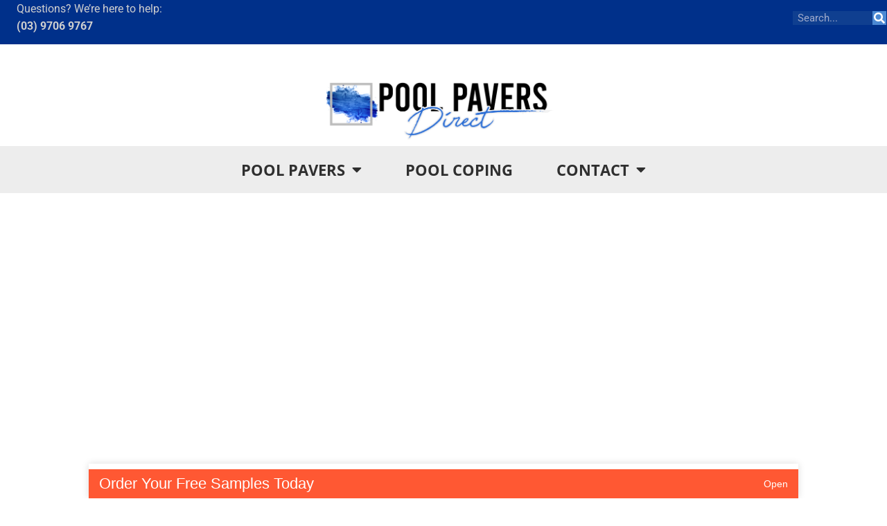

--- FILE ---
content_type: text/html; charset=UTF-8
request_url: https://pool-pavers.com.au/testimonials-2/
body_size: 15191
content:
<!doctype html>
<html lang="en-AU">
<head>
	<meta charset="UTF-8">
	<meta name="viewport" content="width=device-width, initial-scale=1">
	<link rel="profile" href="https://gmpg.org/xfn/11">
	<meta name='robots' content='index, follow, max-image-preview:large, max-snippet:-1, max-video-preview:-1' />
	<style>img:is([sizes="auto" i], [sizes^="auto," i]) { contain-intrinsic-size: 3000px 1500px }</style>
	
	<!-- This site is optimized with the Yoast SEO plugin v26.2 - https://yoast.com/wordpress/plugins/seo/ -->
	<title>Testimonials - Pool Pavers- Travertine, Bluestone, Limestone, Granite and Sandstone</title>
	<link rel="canonical" href="https://pool-pavers.com.au/testimonials-2/" />
	<meta property="og:locale" content="en_US" />
	<meta property="og:type" content="article" />
	<meta property="og:title" content="Testimonials - Pool Pavers- Travertine, Bluestone, Limestone, Granite and Sandstone" />
	<meta property="og:url" content="https://pool-pavers.com.au/testimonials-2/" />
	<meta property="og:site_name" content="Pool Pavers- Travertine, Bluestone, Limestone, Granite and Sandstone" />
	<meta property="article:modified_time" content="2021-07-22T08:49:30+00:00" />
	<script type="application/ld+json" class="yoast-schema-graph">{"@context":"https://schema.org","@graph":[{"@type":"WebPage","@id":"https://pool-pavers.com.au/testimonials-2/","url":"https://pool-pavers.com.au/testimonials-2/","name":"Testimonials - Pool Pavers- Travertine, Bluestone, Limestone, Granite and Sandstone","isPartOf":{"@id":"https://pool-pavers.com.au/#website"},"datePublished":"2020-02-05T22:22:07+00:00","dateModified":"2021-07-22T08:49:30+00:00","breadcrumb":{"@id":"https://pool-pavers.com.au/testimonials-2/#breadcrumb"},"inLanguage":"en-AU","potentialAction":[{"@type":"ReadAction","target":["https://pool-pavers.com.au/testimonials-2/"]}]},{"@type":"BreadcrumbList","@id":"https://pool-pavers.com.au/testimonials-2/#breadcrumb","itemListElement":[{"@type":"ListItem","position":1,"name":"Home","item":"https://pool-pavers.com.au/"},{"@type":"ListItem","position":2,"name":"Testimonials"}]},{"@type":"WebSite","@id":"https://pool-pavers.com.au/#website","url":"https://pool-pavers.com.au/","name":"Pool Pavers- Travertine, Bluestone, Limestone, Granite and Sandstone","description":"Melbourne- Sydney we supply non slip tiles and pavers in natural stone for your swimming pools. FREE SAMPLES","publisher":{"@id":"https://pool-pavers.com.au/#organization"},"potentialAction":[{"@type":"SearchAction","target":{"@type":"EntryPoint","urlTemplate":"https://pool-pavers.com.au/?s={search_term_string}"},"query-input":{"@type":"PropertyValueSpecification","valueRequired":true,"valueName":"search_term_string"}}],"inLanguage":"en-AU"},{"@type":"Organization","@id":"https://pool-pavers.com.au/#organization","name":"Pool Pavers- Travertine, Bluestone, Limestone, Granite and Sandstone","url":"https://pool-pavers.com.au/","logo":{"@type":"ImageObject","inLanguage":"en-AU","@id":"https://pool-pavers.com.au/#/schema/logo/image/","url":"https://pool-pavers.com.au/wp-content/uploads/2021/04/pool-pavers-logo.png","contentUrl":"https://pool-pavers.com.au/wp-content/uploads/2021/04/pool-pavers-logo.png","width":700,"height":185,"caption":"Pool Pavers- Travertine, Bluestone, Limestone, Granite and Sandstone"},"image":{"@id":"https://pool-pavers.com.au/#/schema/logo/image/"}}]}</script>
	<!-- / Yoast SEO plugin. -->


<link rel="alternate" type="application/rss+xml" title="Pool Pavers- Travertine, Bluestone, Limestone, Granite and Sandstone &raquo; Feed" href="https://pool-pavers.com.au/feed/" />
<link rel="alternate" type="application/rss+xml" title="Pool Pavers- Travertine, Bluestone, Limestone, Granite and Sandstone &raquo; Comments Feed" href="https://pool-pavers.com.au/comments/feed/" />
<script>
window._wpemojiSettings = {"baseUrl":"https:\/\/s.w.org\/images\/core\/emoji\/16.0.1\/72x72\/","ext":".png","svgUrl":"https:\/\/s.w.org\/images\/core\/emoji\/16.0.1\/svg\/","svgExt":".svg","source":{"concatemoji":"https:\/\/pool-pavers.com.au\/wp-includes\/js\/wp-emoji-release.min.js?ver=83c1f6c36c55033be11cc8ceaa67c6ca"}};
/*! This file is auto-generated */
!function(s,n){var o,i,e;function c(e){try{var t={supportTests:e,timestamp:(new Date).valueOf()};sessionStorage.setItem(o,JSON.stringify(t))}catch(e){}}function p(e,t,n){e.clearRect(0,0,e.canvas.width,e.canvas.height),e.fillText(t,0,0);var t=new Uint32Array(e.getImageData(0,0,e.canvas.width,e.canvas.height).data),a=(e.clearRect(0,0,e.canvas.width,e.canvas.height),e.fillText(n,0,0),new Uint32Array(e.getImageData(0,0,e.canvas.width,e.canvas.height).data));return t.every(function(e,t){return e===a[t]})}function u(e,t){e.clearRect(0,0,e.canvas.width,e.canvas.height),e.fillText(t,0,0);for(var n=e.getImageData(16,16,1,1),a=0;a<n.data.length;a++)if(0!==n.data[a])return!1;return!0}function f(e,t,n,a){switch(t){case"flag":return n(e,"\ud83c\udff3\ufe0f\u200d\u26a7\ufe0f","\ud83c\udff3\ufe0f\u200b\u26a7\ufe0f")?!1:!n(e,"\ud83c\udde8\ud83c\uddf6","\ud83c\udde8\u200b\ud83c\uddf6")&&!n(e,"\ud83c\udff4\udb40\udc67\udb40\udc62\udb40\udc65\udb40\udc6e\udb40\udc67\udb40\udc7f","\ud83c\udff4\u200b\udb40\udc67\u200b\udb40\udc62\u200b\udb40\udc65\u200b\udb40\udc6e\u200b\udb40\udc67\u200b\udb40\udc7f");case"emoji":return!a(e,"\ud83e\udedf")}return!1}function g(e,t,n,a){var r="undefined"!=typeof WorkerGlobalScope&&self instanceof WorkerGlobalScope?new OffscreenCanvas(300,150):s.createElement("canvas"),o=r.getContext("2d",{willReadFrequently:!0}),i=(o.textBaseline="top",o.font="600 32px Arial",{});return e.forEach(function(e){i[e]=t(o,e,n,a)}),i}function t(e){var t=s.createElement("script");t.src=e,t.defer=!0,s.head.appendChild(t)}"undefined"!=typeof Promise&&(o="wpEmojiSettingsSupports",i=["flag","emoji"],n.supports={everything:!0,everythingExceptFlag:!0},e=new Promise(function(e){s.addEventListener("DOMContentLoaded",e,{once:!0})}),new Promise(function(t){var n=function(){try{var e=JSON.parse(sessionStorage.getItem(o));if("object"==typeof e&&"number"==typeof e.timestamp&&(new Date).valueOf()<e.timestamp+604800&&"object"==typeof e.supportTests)return e.supportTests}catch(e){}return null}();if(!n){if("undefined"!=typeof Worker&&"undefined"!=typeof OffscreenCanvas&&"undefined"!=typeof URL&&URL.createObjectURL&&"undefined"!=typeof Blob)try{var e="postMessage("+g.toString()+"("+[JSON.stringify(i),f.toString(),p.toString(),u.toString()].join(",")+"));",a=new Blob([e],{type:"text/javascript"}),r=new Worker(URL.createObjectURL(a),{name:"wpTestEmojiSupports"});return void(r.onmessage=function(e){c(n=e.data),r.terminate(),t(n)})}catch(e){}c(n=g(i,f,p,u))}t(n)}).then(function(e){for(var t in e)n.supports[t]=e[t],n.supports.everything=n.supports.everything&&n.supports[t],"flag"!==t&&(n.supports.everythingExceptFlag=n.supports.everythingExceptFlag&&n.supports[t]);n.supports.everythingExceptFlag=n.supports.everythingExceptFlag&&!n.supports.flag,n.DOMReady=!1,n.readyCallback=function(){n.DOMReady=!0}}).then(function(){return e}).then(function(){var e;n.supports.everything||(n.readyCallback(),(e=n.source||{}).concatemoji?t(e.concatemoji):e.wpemoji&&e.twemoji&&(t(e.twemoji),t(e.wpemoji)))}))}((window,document),window._wpemojiSettings);
</script>
<style id='wp-emoji-styles-inline-css'>

	img.wp-smiley, img.emoji {
		display: inline !important;
		border: none !important;
		box-shadow: none !important;
		height: 1em !important;
		width: 1em !important;
		margin: 0 0.07em !important;
		vertical-align: -0.1em !important;
		background: none !important;
		padding: 0 !important;
	}
</style>
<style id='global-styles-inline-css'>
:root{--wp--preset--aspect-ratio--square: 1;--wp--preset--aspect-ratio--4-3: 4/3;--wp--preset--aspect-ratio--3-4: 3/4;--wp--preset--aspect-ratio--3-2: 3/2;--wp--preset--aspect-ratio--2-3: 2/3;--wp--preset--aspect-ratio--16-9: 16/9;--wp--preset--aspect-ratio--9-16: 9/16;--wp--preset--color--black: #000000;--wp--preset--color--cyan-bluish-gray: #abb8c3;--wp--preset--color--white: #ffffff;--wp--preset--color--pale-pink: #f78da7;--wp--preset--color--vivid-red: #cf2e2e;--wp--preset--color--luminous-vivid-orange: #ff6900;--wp--preset--color--luminous-vivid-amber: #fcb900;--wp--preset--color--light-green-cyan: #7bdcb5;--wp--preset--color--vivid-green-cyan: #00d084;--wp--preset--color--pale-cyan-blue: #8ed1fc;--wp--preset--color--vivid-cyan-blue: #0693e3;--wp--preset--color--vivid-purple: #9b51e0;--wp--preset--gradient--vivid-cyan-blue-to-vivid-purple: linear-gradient(135deg,rgba(6,147,227,1) 0%,rgb(155,81,224) 100%);--wp--preset--gradient--light-green-cyan-to-vivid-green-cyan: linear-gradient(135deg,rgb(122,220,180) 0%,rgb(0,208,130) 100%);--wp--preset--gradient--luminous-vivid-amber-to-luminous-vivid-orange: linear-gradient(135deg,rgba(252,185,0,1) 0%,rgba(255,105,0,1) 100%);--wp--preset--gradient--luminous-vivid-orange-to-vivid-red: linear-gradient(135deg,rgba(255,105,0,1) 0%,rgb(207,46,46) 100%);--wp--preset--gradient--very-light-gray-to-cyan-bluish-gray: linear-gradient(135deg,rgb(238,238,238) 0%,rgb(169,184,195) 100%);--wp--preset--gradient--cool-to-warm-spectrum: linear-gradient(135deg,rgb(74,234,220) 0%,rgb(151,120,209) 20%,rgb(207,42,186) 40%,rgb(238,44,130) 60%,rgb(251,105,98) 80%,rgb(254,248,76) 100%);--wp--preset--gradient--blush-light-purple: linear-gradient(135deg,rgb(255,206,236) 0%,rgb(152,150,240) 100%);--wp--preset--gradient--blush-bordeaux: linear-gradient(135deg,rgb(254,205,165) 0%,rgb(254,45,45) 50%,rgb(107,0,62) 100%);--wp--preset--gradient--luminous-dusk: linear-gradient(135deg,rgb(255,203,112) 0%,rgb(199,81,192) 50%,rgb(65,88,208) 100%);--wp--preset--gradient--pale-ocean: linear-gradient(135deg,rgb(255,245,203) 0%,rgb(182,227,212) 50%,rgb(51,167,181) 100%);--wp--preset--gradient--electric-grass: linear-gradient(135deg,rgb(202,248,128) 0%,rgb(113,206,126) 100%);--wp--preset--gradient--midnight: linear-gradient(135deg,rgb(2,3,129) 0%,rgb(40,116,252) 100%);--wp--preset--font-size--small: 13px;--wp--preset--font-size--medium: 20px;--wp--preset--font-size--large: 36px;--wp--preset--font-size--x-large: 42px;--wp--preset--spacing--20: 0.44rem;--wp--preset--spacing--30: 0.67rem;--wp--preset--spacing--40: 1rem;--wp--preset--spacing--50: 1.5rem;--wp--preset--spacing--60: 2.25rem;--wp--preset--spacing--70: 3.38rem;--wp--preset--spacing--80: 5.06rem;--wp--preset--shadow--natural: 6px 6px 9px rgba(0, 0, 0, 0.2);--wp--preset--shadow--deep: 12px 12px 50px rgba(0, 0, 0, 0.4);--wp--preset--shadow--sharp: 6px 6px 0px rgba(0, 0, 0, 0.2);--wp--preset--shadow--outlined: 6px 6px 0px -3px rgba(255, 255, 255, 1), 6px 6px rgba(0, 0, 0, 1);--wp--preset--shadow--crisp: 6px 6px 0px rgba(0, 0, 0, 1);}:root { --wp--style--global--content-size: 800px;--wp--style--global--wide-size: 1200px; }:where(body) { margin: 0; }.wp-site-blocks > .alignleft { float: left; margin-right: 2em; }.wp-site-blocks > .alignright { float: right; margin-left: 2em; }.wp-site-blocks > .aligncenter { justify-content: center; margin-left: auto; margin-right: auto; }:where(.wp-site-blocks) > * { margin-block-start: 24px; margin-block-end: 0; }:where(.wp-site-blocks) > :first-child { margin-block-start: 0; }:where(.wp-site-blocks) > :last-child { margin-block-end: 0; }:root { --wp--style--block-gap: 24px; }:root :where(.is-layout-flow) > :first-child{margin-block-start: 0;}:root :where(.is-layout-flow) > :last-child{margin-block-end: 0;}:root :where(.is-layout-flow) > *{margin-block-start: 24px;margin-block-end: 0;}:root :where(.is-layout-constrained) > :first-child{margin-block-start: 0;}:root :where(.is-layout-constrained) > :last-child{margin-block-end: 0;}:root :where(.is-layout-constrained) > *{margin-block-start: 24px;margin-block-end: 0;}:root :where(.is-layout-flex){gap: 24px;}:root :where(.is-layout-grid){gap: 24px;}.is-layout-flow > .alignleft{float: left;margin-inline-start: 0;margin-inline-end: 2em;}.is-layout-flow > .alignright{float: right;margin-inline-start: 2em;margin-inline-end: 0;}.is-layout-flow > .aligncenter{margin-left: auto !important;margin-right: auto !important;}.is-layout-constrained > .alignleft{float: left;margin-inline-start: 0;margin-inline-end: 2em;}.is-layout-constrained > .alignright{float: right;margin-inline-start: 2em;margin-inline-end: 0;}.is-layout-constrained > .aligncenter{margin-left: auto !important;margin-right: auto !important;}.is-layout-constrained > :where(:not(.alignleft):not(.alignright):not(.alignfull)){max-width: var(--wp--style--global--content-size);margin-left: auto !important;margin-right: auto !important;}.is-layout-constrained > .alignwide{max-width: var(--wp--style--global--wide-size);}body .is-layout-flex{display: flex;}.is-layout-flex{flex-wrap: wrap;align-items: center;}.is-layout-flex > :is(*, div){margin: 0;}body .is-layout-grid{display: grid;}.is-layout-grid > :is(*, div){margin: 0;}body{padding-top: 0px;padding-right: 0px;padding-bottom: 0px;padding-left: 0px;}a:where(:not(.wp-element-button)){text-decoration: underline;}:root :where(.wp-element-button, .wp-block-button__link){background-color: #32373c;border-width: 0;color: #fff;font-family: inherit;font-size: inherit;line-height: inherit;padding: calc(0.667em + 2px) calc(1.333em + 2px);text-decoration: none;}.has-black-color{color: var(--wp--preset--color--black) !important;}.has-cyan-bluish-gray-color{color: var(--wp--preset--color--cyan-bluish-gray) !important;}.has-white-color{color: var(--wp--preset--color--white) !important;}.has-pale-pink-color{color: var(--wp--preset--color--pale-pink) !important;}.has-vivid-red-color{color: var(--wp--preset--color--vivid-red) !important;}.has-luminous-vivid-orange-color{color: var(--wp--preset--color--luminous-vivid-orange) !important;}.has-luminous-vivid-amber-color{color: var(--wp--preset--color--luminous-vivid-amber) !important;}.has-light-green-cyan-color{color: var(--wp--preset--color--light-green-cyan) !important;}.has-vivid-green-cyan-color{color: var(--wp--preset--color--vivid-green-cyan) !important;}.has-pale-cyan-blue-color{color: var(--wp--preset--color--pale-cyan-blue) !important;}.has-vivid-cyan-blue-color{color: var(--wp--preset--color--vivid-cyan-blue) !important;}.has-vivid-purple-color{color: var(--wp--preset--color--vivid-purple) !important;}.has-black-background-color{background-color: var(--wp--preset--color--black) !important;}.has-cyan-bluish-gray-background-color{background-color: var(--wp--preset--color--cyan-bluish-gray) !important;}.has-white-background-color{background-color: var(--wp--preset--color--white) !important;}.has-pale-pink-background-color{background-color: var(--wp--preset--color--pale-pink) !important;}.has-vivid-red-background-color{background-color: var(--wp--preset--color--vivid-red) !important;}.has-luminous-vivid-orange-background-color{background-color: var(--wp--preset--color--luminous-vivid-orange) !important;}.has-luminous-vivid-amber-background-color{background-color: var(--wp--preset--color--luminous-vivid-amber) !important;}.has-light-green-cyan-background-color{background-color: var(--wp--preset--color--light-green-cyan) !important;}.has-vivid-green-cyan-background-color{background-color: var(--wp--preset--color--vivid-green-cyan) !important;}.has-pale-cyan-blue-background-color{background-color: var(--wp--preset--color--pale-cyan-blue) !important;}.has-vivid-cyan-blue-background-color{background-color: var(--wp--preset--color--vivid-cyan-blue) !important;}.has-vivid-purple-background-color{background-color: var(--wp--preset--color--vivid-purple) !important;}.has-black-border-color{border-color: var(--wp--preset--color--black) !important;}.has-cyan-bluish-gray-border-color{border-color: var(--wp--preset--color--cyan-bluish-gray) !important;}.has-white-border-color{border-color: var(--wp--preset--color--white) !important;}.has-pale-pink-border-color{border-color: var(--wp--preset--color--pale-pink) !important;}.has-vivid-red-border-color{border-color: var(--wp--preset--color--vivid-red) !important;}.has-luminous-vivid-orange-border-color{border-color: var(--wp--preset--color--luminous-vivid-orange) !important;}.has-luminous-vivid-amber-border-color{border-color: var(--wp--preset--color--luminous-vivid-amber) !important;}.has-light-green-cyan-border-color{border-color: var(--wp--preset--color--light-green-cyan) !important;}.has-vivid-green-cyan-border-color{border-color: var(--wp--preset--color--vivid-green-cyan) !important;}.has-pale-cyan-blue-border-color{border-color: var(--wp--preset--color--pale-cyan-blue) !important;}.has-vivid-cyan-blue-border-color{border-color: var(--wp--preset--color--vivid-cyan-blue) !important;}.has-vivid-purple-border-color{border-color: var(--wp--preset--color--vivid-purple) !important;}.has-vivid-cyan-blue-to-vivid-purple-gradient-background{background: var(--wp--preset--gradient--vivid-cyan-blue-to-vivid-purple) !important;}.has-light-green-cyan-to-vivid-green-cyan-gradient-background{background: var(--wp--preset--gradient--light-green-cyan-to-vivid-green-cyan) !important;}.has-luminous-vivid-amber-to-luminous-vivid-orange-gradient-background{background: var(--wp--preset--gradient--luminous-vivid-amber-to-luminous-vivid-orange) !important;}.has-luminous-vivid-orange-to-vivid-red-gradient-background{background: var(--wp--preset--gradient--luminous-vivid-orange-to-vivid-red) !important;}.has-very-light-gray-to-cyan-bluish-gray-gradient-background{background: var(--wp--preset--gradient--very-light-gray-to-cyan-bluish-gray) !important;}.has-cool-to-warm-spectrum-gradient-background{background: var(--wp--preset--gradient--cool-to-warm-spectrum) !important;}.has-blush-light-purple-gradient-background{background: var(--wp--preset--gradient--blush-light-purple) !important;}.has-blush-bordeaux-gradient-background{background: var(--wp--preset--gradient--blush-bordeaux) !important;}.has-luminous-dusk-gradient-background{background: var(--wp--preset--gradient--luminous-dusk) !important;}.has-pale-ocean-gradient-background{background: var(--wp--preset--gradient--pale-ocean) !important;}.has-electric-grass-gradient-background{background: var(--wp--preset--gradient--electric-grass) !important;}.has-midnight-gradient-background{background: var(--wp--preset--gradient--midnight) !important;}.has-small-font-size{font-size: var(--wp--preset--font-size--small) !important;}.has-medium-font-size{font-size: var(--wp--preset--font-size--medium) !important;}.has-large-font-size{font-size: var(--wp--preset--font-size--large) !important;}.has-x-large-font-size{font-size: var(--wp--preset--font-size--x-large) !important;}
:root :where(.wp-block-pullquote){font-size: 1.5em;line-height: 1.6;}
</style>
<link rel='stylesheet' id='pif-styles-css' href='https://pool-pavers.com.au/wp-content/plugins/woocommerce-product-image-flipper/assets/css/style.css?ver=83c1f6c36c55033be11cc8ceaa67c6ca' media='all' />
<link rel='stylesheet' id='woocommerce-layout-css' href='https://pool-pavers.com.au/wp-content/plugins/woocommerce/assets/css/woocommerce-layout.css?ver=10.3.3' media='all' />
<link rel='stylesheet' id='woocommerce-smallscreen-css' href='https://pool-pavers.com.au/wp-content/plugins/woocommerce/assets/css/woocommerce-smallscreen.css?ver=10.3.3' media='only screen and (max-width: 768px)' />
<link rel='stylesheet' id='woocommerce-general-css' href='https://pool-pavers.com.au/wp-content/plugins/woocommerce/assets/css/woocommerce.css?ver=10.3.3' media='all' />
<style id='woocommerce-inline-inline-css'>
.woocommerce form .form-row .required { visibility: visible; }
</style>
<link rel='stylesheet' id='wfpsfc-style-css' href='https://pool-pavers.com.au/wp-content/plugins/free-product-sample-floating/includes/../public/css/woo-free-product-sample-public.css?ver=83c1f6c36c55033be11cc8ceaa67c6ca' media='all' />
<link rel='stylesheet' id='free-product-sample-floating-css' href='https://pool-pavers.com.au/wp-content/plugins/free-product-sample-floating/public/css/woo-free-product-sample-public.css' media='all' />
<link rel='stylesheet' id='brands-styles-css' href='https://pool-pavers.com.au/wp-content/plugins/woocommerce/assets/css/brands.css?ver=10.3.3' media='all' />
<link rel='stylesheet' id='hello-elementor-css' href='https://pool-pavers.com.au/wp-content/themes/hello-elementor/style.min.css?ver=3.3.0' media='all' />
<link rel='stylesheet' id='hello-elementor-theme-style-css' href='https://pool-pavers.com.au/wp-content/themes/hello-elementor/theme.min.css?ver=3.3.0' media='all' />
<link rel='stylesheet' id='hello-elementor-header-footer-css' href='https://pool-pavers.com.au/wp-content/themes/hello-elementor/header-footer.min.css?ver=3.3.0' media='all' />
<link rel='stylesheet' id='elementor-frontend-css' href='https://pool-pavers.com.au/wp-content/plugins/elementor/assets/css/frontend.min.css?ver=3.32.5' media='all' />
<link rel='stylesheet' id='widget-search-form-css' href='https://pool-pavers.com.au/wp-content/plugins/elementor-pro/assets/css/widget-search-form.min.css?ver=3.31.2' media='all' />
<link rel='stylesheet' id='elementor-icons-shared-0-css' href='https://pool-pavers.com.au/wp-content/plugins/elementor/assets/lib/font-awesome/css/fontawesome.min.css?ver=5.15.3' media='all' />
<link rel='stylesheet' id='elementor-icons-fa-solid-css' href='https://pool-pavers.com.au/wp-content/plugins/elementor/assets/lib/font-awesome/css/solid.min.css?ver=5.15.3' media='all' />
<link rel='stylesheet' id='widget-image-css' href='https://pool-pavers.com.au/wp-content/plugins/elementor/assets/css/widget-image.min.css?ver=3.32.5' media='all' />
<link rel='stylesheet' id='widget-nav-menu-css' href='https://pool-pavers.com.au/wp-content/plugins/elementor-pro/assets/css/widget-nav-menu.min.css?ver=3.31.2' media='all' />
<link rel='stylesheet' id='widget-divider-css' href='https://pool-pavers.com.au/wp-content/plugins/elementor/assets/css/widget-divider.min.css?ver=3.32.5' media='all' />
<link rel='stylesheet' id='e-sticky-css' href='https://pool-pavers.com.au/wp-content/plugins/elementor-pro/assets/css/modules/sticky.min.css?ver=3.31.2' media='all' />
<link rel='stylesheet' id='elementor-icons-css' href='https://pool-pavers.com.au/wp-content/plugins/elementor/assets/lib/eicons/css/elementor-icons.min.css?ver=5.44.0' media='all' />
<link rel='stylesheet' id='elementor-post-2013-css' href='https://pool-pavers.com.au/wp-content/uploads/elementor/css/post-2013.css?ver=1766275113' media='all' />
<link rel='stylesheet' id='font-awesome-5-all-css' href='https://pool-pavers.com.au/wp-content/plugins/elementor/assets/lib/font-awesome/css/all.min.css?ver=3.32.5' media='all' />
<link rel='stylesheet' id='font-awesome-4-shim-css' href='https://pool-pavers.com.au/wp-content/plugins/elementor/assets/lib/font-awesome/css/v4-shims.min.css?ver=3.32.5' media='all' />
<link rel='stylesheet' id='widget-heading-css' href='https://pool-pavers.com.au/wp-content/plugins/elementor/assets/css/widget-heading.min.css?ver=3.32.5' media='all' />
<link rel='stylesheet' id='widget-testimonial-css' href='https://pool-pavers.com.au/wp-content/plugins/elementor/assets/css/widget-testimonial.min.css?ver=3.32.5' media='all' />
<link rel='stylesheet' id='elementor-post-2152-css' href='https://pool-pavers.com.au/wp-content/uploads/elementor/css/post-2152.css?ver=1766363576' media='all' />
<link rel='stylesheet' id='elementor-post-5538-css' href='https://pool-pavers.com.au/wp-content/uploads/elementor/css/post-5538.css?ver=1766275113' media='all' />
<link rel='stylesheet' id='elementor-post-5668-css' href='https://pool-pavers.com.au/wp-content/uploads/elementor/css/post-5668.css?ver=1766275113' media='all' />
<link rel='stylesheet' id='wc-custom-add-to-cart-css' href='https://pool-pavers.com.au/wp-content/plugins/woo-custom-add-to-cart-button/assets/css/wc-custom-add-to-cart.min.css?ver=1.2.6' media='all' />
<link rel='stylesheet' id='elementor-gf-local-roboto-css' href='https://pool-pavers.com.au/wp-content/uploads/elementor/google-fonts/css/roboto.css?ver=1742860110' media='all' />
<link rel='stylesheet' id='elementor-gf-local-opensans-css' href='https://pool-pavers.com.au/wp-content/uploads/elementor/google-fonts/css/opensans.css?ver=1742860123' media='all' />
<link rel='stylesheet' id='elementor-gf-local-sourcesanspro-css' href='https://pool-pavers.com.au/wp-content/uploads/elementor/google-fonts/css/sourcesanspro.css?ver=1742860132' media='all' />
<link rel='stylesheet' id='elementor-gf-local-montserrat-css' href='https://pool-pavers.com.au/wp-content/uploads/elementor/google-fonts/css/montserrat.css?ver=1742860149' media='all' />
<script src="https://pool-pavers.com.au/wp-includes/js/jquery/jquery.min.js?ver=3.7.1" id="jquery-core-js"></script>
<script src="https://pool-pavers.com.au/wp-includes/js/jquery/jquery-migrate.min.js?ver=3.4.1" id="jquery-migrate-js"></script>
<script src="https://pool-pavers.com.au/wp-content/plugins/woocommerce/assets/js/jquery-blockui/jquery.blockUI.min.js?ver=2.7.0-wc.10.3.3" id="wc-jquery-blockui-js" defer data-wp-strategy="defer"></script>
<script id="wc-add-to-cart-js-extra">
var wc_add_to_cart_params = {"ajax_url":"\/wp-admin\/admin-ajax.php","wc_ajax_url":"\/?wc-ajax=%%endpoint%%","i18n_view_cart":"View cart","cart_url":"https:\/\/pool-pavers.com.au\/cart\/","is_cart":"","cart_redirect_after_add":"no"};
</script>
<script src="https://pool-pavers.com.au/wp-content/plugins/woocommerce/assets/js/frontend/add-to-cart.min.js?ver=10.3.3" id="wc-add-to-cart-js" defer data-wp-strategy="defer"></script>
<script src="https://pool-pavers.com.au/wp-content/plugins/woocommerce/assets/js/js-cookie/js.cookie.min.js?ver=2.1.4-wc.10.3.3" id="wc-js-cookie-js" defer data-wp-strategy="defer"></script>
<script id="woocommerce-js-extra">
var woocommerce_params = {"ajax_url":"\/wp-admin\/admin-ajax.php","wc_ajax_url":"\/?wc-ajax=%%endpoint%%","i18n_password_show":"Show password","i18n_password_hide":"Hide password"};
</script>
<script src="https://pool-pavers.com.au/wp-content/plugins/woocommerce/assets/js/frontend/woocommerce.min.js?ver=10.3.3" id="woocommerce-js" defer data-wp-strategy="defer"></script>
<script src="https://pool-pavers.com.au/wp-content/plugins/elementor/assets/lib/font-awesome/js/v4-shims.min.js?ver=3.32.5" id="font-awesome-4-shim-js"></script>
<link rel="https://api.w.org/" href="https://pool-pavers.com.au/wp-json/" /><link rel="alternate" title="JSON" type="application/json" href="https://pool-pavers.com.au/wp-json/wp/v2/pages/2152" /><link rel="EditURI" type="application/rsd+xml" title="RSD" href="https://pool-pavers.com.au/xmlrpc.php?rsd" />
<link rel="alternate" title="oEmbed (JSON)" type="application/json+oembed" href="https://pool-pavers.com.au/wp-json/oembed/1.0/embed?url=https%3A%2F%2Fpool-pavers.com.au%2Ftestimonials-2%2F" />
<link rel="alternate" title="oEmbed (XML)" type="text/xml+oembed" href="https://pool-pavers.com.au/wp-json/oembed/1.0/embed?url=https%3A%2F%2Fpool-pavers.com.au%2Ftestimonials-2%2F&#038;format=xml" />
<!-- HFCM by 99 Robots - Snippet # 1: Custom CSS -->
<style>
#wpforms-1955 .wpforms-form {
	background-color: #f8f8f8 !important;
	padding: 30px 25px !important;
}

#wpforms-1955 .wpforms-field-label {
	font-size: 15px !important;
	color: #404040 !important; 
	font-weight: 300px;
	font-family: 'Source Sans Pro', sans-serif !important;
	text-transform: uppercase;

}

#wpforms-1955 .wpforms-submit {
	font-size: 15px !important;
	color: #202020 !important; 
	font-weight: 900px;
	font-family: 'Source Sans Pro', sans-serif !important;
	text-transform: uppercase;

}	
</style>
<!-- /end HFCM by 99 Robots -->
<!-- HFCM by 99 Robots - Snippet # 2: Global Header Site Tags -->
<!-- Global site tag (gtag.js) - Google Analytics -->
<script async src="https://www.googletagmanager.com/gtag/js?id=UA-56160272-1"></script>
<script>
  window.dataLayer = window.dataLayer || [];
  function gtag(){dataLayer.push(arguments);}
  gtag('js', new Date());

  gtag('config', 'UA-56160272-1');
</script>

<!-- Global site tag (gtag.js) - Google Analytics -->
<script async src="https://www.googletagmanager.com/gtag/js?id=G-CGCFY1707S"></script>
<script>
  window.dataLayer = window.dataLayer || [];
  function gtag(){dataLayer.push(arguments);}
  gtag('js', new Date());

  gtag('config', 'G-CGCFY1707S');
</script>
<!-- /end HFCM by 99 Robots -->
<script type="text/javascript">
(function(url){
	if(/(?:Chrome\/26\.0\.1410\.63 Safari\/537\.31|WordfenceTestMonBot)/.test(navigator.userAgent)){ return; }
	var addEvent = function(evt, handler) {
		if (window.addEventListener) {
			document.addEventListener(evt, handler, false);
		} else if (window.attachEvent) {
			document.attachEvent('on' + evt, handler);
		}
	};
	var removeEvent = function(evt, handler) {
		if (window.removeEventListener) {
			document.removeEventListener(evt, handler, false);
		} else if (window.detachEvent) {
			document.detachEvent('on' + evt, handler);
		}
	};
	var evts = 'contextmenu dblclick drag dragend dragenter dragleave dragover dragstart drop keydown keypress keyup mousedown mousemove mouseout mouseover mouseup mousewheel scroll'.split(' ');
	var logHuman = function() {
		if (window.wfLogHumanRan) { return; }
		window.wfLogHumanRan = true;
		var wfscr = document.createElement('script');
		wfscr.type = 'text/javascript';
		wfscr.async = true;
		wfscr.src = url + '&r=' + Math.random();
		(document.getElementsByTagName('head')[0]||document.getElementsByTagName('body')[0]).appendChild(wfscr);
		for (var i = 0; i < evts.length; i++) {
			removeEvent(evts[i], logHuman);
		}
	};
	for (var i = 0; i < evts.length; i++) {
		addEvent(evts[i], logHuman);
	}
})('//pool-pavers.com.au/?wordfence_lh=1&hid=EDA328668980E8CE1A57290AA2CDD41C');
</script>	<noscript><style>.woocommerce-product-gallery{ opacity: 1 !important; }</style></noscript>
	<meta name="generator" content="Elementor 3.32.5; features: additional_custom_breakpoints; settings: css_print_method-external, google_font-enabled, font_display-auto">
			<style>
				.e-con.e-parent:nth-of-type(n+4):not(.e-lazyloaded):not(.e-no-lazyload),
				.e-con.e-parent:nth-of-type(n+4):not(.e-lazyloaded):not(.e-no-lazyload) * {
					background-image: none !important;
				}
				@media screen and (max-height: 1024px) {
					.e-con.e-parent:nth-of-type(n+3):not(.e-lazyloaded):not(.e-no-lazyload),
					.e-con.e-parent:nth-of-type(n+3):not(.e-lazyloaded):not(.e-no-lazyload) * {
						background-image: none !important;
					}
				}
				@media screen and (max-height: 640px) {
					.e-con.e-parent:nth-of-type(n+2):not(.e-lazyloaded):not(.e-no-lazyload),
					.e-con.e-parent:nth-of-type(n+2):not(.e-lazyloaded):not(.e-no-lazyload) * {
						background-image: none !important;
					}
				}
			</style>
			<link rel="icon" href="https://pool-pavers.com.au/wp-content/uploads/2021/04/pool-pavers-logo-100x100.png" sizes="32x32" />
<link rel="icon" href="https://pool-pavers.com.au/wp-content/uploads/2021/04/pool-pavers-logo.png" sizes="192x192" />
<link rel="apple-touch-icon" href="https://pool-pavers.com.au/wp-content/uploads/2021/04/pool-pavers-logo.png" />
<meta name="msapplication-TileImage" content="https://pool-pavers.com.au/wp-content/uploads/2021/04/pool-pavers-logo.png" />
		<style id="wp-custom-css">
			.product_meta{
	display:none!important;
}		</style>
		</head>
<body data-rsssl=1 class="wp-singular page-template-default page page-id-2152 wp-custom-logo wp-embed-responsive wp-theme-hello-elementor theme-hello-elementor woocommerce-no-js theme-default elementor-default elementor-template-full-width elementor-kit-2013 elementor-page elementor-page-2152">

<script> 
jQuery(document).ready(function($) { 
var delay = 10; setTimeout(function() { 
$('.elementor-accordion-title').removeClass('elementor-active');
 $('.elementor-accordion-title-content').css('display', 'none'); }, delay); 
}); 
</script>

<a class="skip-link screen-reader-text" href="#content">Skip to content</a>

		<header data-elementor-type="header" data-elementor-id="5538" class="elementor elementor-5538 elementor-location-header" data-elementor-post-type="elementor_library">
					<section class="elementor-section elementor-top-section elementor-element elementor-element-0aa883e elementor-section-full_width elementor-section-stretched elementor-section-height-default elementor-section-height-default" data-id="0aa883e" data-element_type="section" data-settings="{&quot;stretch_section&quot;:&quot;section-stretched&quot;,&quot;background_background&quot;:&quot;classic&quot;}">
						<div class="elementor-container elementor-column-gap-no">
					<div class="elementor-column elementor-col-50 elementor-top-column elementor-element elementor-element-60e12c0" data-id="60e12c0" data-element_type="column">
			<div class="elementor-widget-wrap elementor-element-populated">
						<div class="elementor-element elementor-element-335509b elementor-widget elementor-widget-text-editor" data-id="335509b" data-element_type="widget" data-widget_type="text-editor.default">
				<div class="elementor-widget-container">
									<p><span style="color: #cfcfcf;">Questions? We&#8217;re here to help:<br /></span><strong style="color: #cfcfcf;"><a style="color: #cfcfcf;" href="tel:0397069767">(03) 9706 9767</a></strong></p>								</div>
				</div>
					</div>
		</div>
				<div class="elementor-column elementor-col-50 elementor-top-column elementor-element elementor-element-df001d7" data-id="df001d7" data-element_type="column">
			<div class="elementor-widget-wrap elementor-element-populated">
						<div class="elementor-element elementor-element-0a725da elementor-search-form--skin-classic elementor-search-form--button-type-icon elementor-search-form--icon-search elementor-widget elementor-widget-search-form" data-id="0a725da" data-element_type="widget" data-settings="{&quot;skin&quot;:&quot;classic&quot;}" data-widget_type="search-form.default">
				<div class="elementor-widget-container">
							<search role="search">
			<form class="elementor-search-form" action="https://pool-pavers.com.au" method="get">
												<div class="elementor-search-form__container">
					<label class="elementor-screen-only" for="elementor-search-form-0a725da">Search</label>

					
					<input id="elementor-search-form-0a725da" placeholder="Search..." class="elementor-search-form__input" type="search" name="s" value="">
					
											<button class="elementor-search-form__submit" type="submit" aria-label="Search">
															<i aria-hidden="true" class="fas fa-search"></i>													</button>
					
									</div>
			</form>
		</search>
						</div>
				</div>
					</div>
		</div>
					</div>
		</section>
				<section class="elementor-section elementor-top-section elementor-element elementor-element-c9c9824 elementor-section-full_width elementor-section-height-default elementor-section-height-default" data-id="c9c9824" data-element_type="section">
						<div class="elementor-container elementor-column-gap-default">
					<div class="elementor-column elementor-col-100 elementor-top-column elementor-element elementor-element-ad89994" data-id="ad89994" data-element_type="column">
			<div class="elementor-widget-wrap elementor-element-populated">
						<div class="elementor-element elementor-element-476b902 elementor-widget elementor-widget-theme-site-logo elementor-widget-image" data-id="476b902" data-element_type="widget" data-widget_type="theme-site-logo.default">
				<div class="elementor-widget-container">
											<a href="https://pool-pavers.com.au">
			<img src="https://pool-pavers.com.au/wp-content/uploads/2021/04/pool-pavers-logo.png" title="pool-pavers-logo" alt="pool-pavers-logo" loading="lazy" />				</a>
											</div>
				</div>
					</div>
		</div>
					</div>
		</section>
				<section class="elementor-section elementor-top-section elementor-element elementor-element-fd22d1e elementor-section-boxed elementor-section-height-default elementor-section-height-default" data-id="fd22d1e" data-element_type="section" data-settings="{&quot;background_background&quot;:&quot;classic&quot;}">
						<div class="elementor-container elementor-column-gap-default">
					<div class="elementor-column elementor-col-100 elementor-top-column elementor-element elementor-element-c7544bd" data-id="c7544bd" data-element_type="column" data-settings="{&quot;background_background&quot;:&quot;classic&quot;}">
			<div class="elementor-widget-wrap elementor-element-populated">
						<div class="elementor-element elementor-element-4c4bffb elementor-nav-menu__text-align-center elementor-nav-menu__align-center elementor-nav-menu--dropdown-tablet elementor-nav-menu--toggle elementor-nav-menu--burger elementor-widget elementor-widget-nav-menu" data-id="4c4bffb" data-element_type="widget" data-settings="{&quot;layout&quot;:&quot;horizontal&quot;,&quot;submenu_icon&quot;:{&quot;value&quot;:&quot;&lt;i class=\&quot;fas fa-caret-down\&quot;&gt;&lt;\/i&gt;&quot;,&quot;library&quot;:&quot;fa-solid&quot;},&quot;toggle&quot;:&quot;burger&quot;}" data-widget_type="nav-menu.default">
				<div class="elementor-widget-container">
								<nav aria-label="Menu" class="elementor-nav-menu--main elementor-nav-menu__container elementor-nav-menu--layout-horizontal e--pointer-underline e--animation-fade">
				<ul id="menu-1-4c4bffb" class="elementor-nav-menu"><li class="menu-item menu-item-type-custom menu-item-object-custom menu-item-has-children menu-item-5593"><a href="https://pool-pavers.com.au/pool-pavers/" class="elementor-item">POOL PAVERS</a>
<ul class="sub-menu elementor-nav-menu--dropdown">
	<li class="menu-item menu-item-type-post_type menu-item-object-page menu-item-7762"><a href="https://pool-pavers.com.au/bluestone/" class="elementor-sub-item">BLUESTONE</a></li>
	<li class="menu-item menu-item-type-post_type menu-item-object-page menu-item-7763"><a href="https://pool-pavers.com.au/travertine/" class="elementor-sub-item">TRAVERTINE</a></li>
	<li class="menu-item menu-item-type-post_type menu-item-object-page menu-item-7759"><a href="https://pool-pavers.com.au/crazy-paving/" class="elementor-sub-item">CRAZY PAVING</a></li>
	<li class="menu-item menu-item-type-post_type menu-item-object-page menu-item-7760"><a href="https://pool-pavers.com.au/limestone/" class="elementor-sub-item">LIMESTONE</a></li>
	<li class="menu-item menu-item-type-post_type menu-item-object-page menu-item-7761"><a href="https://pool-pavers.com.au/sandstone/" class="elementor-sub-item">SANDSTONE</a></li>
</ul>
</li>
<li class="menu-item menu-item-type-post_type menu-item-object-page menu-item-1357"><a href="https://pool-pavers.com.au/pool-coping-pavers-2/" title="POOL COPING PAVERS" class="elementor-item">POOL COPING</a></li>
<li class="menu-item menu-item-type-custom menu-item-object-custom menu-item-has-children menu-item-2616"><a href="https://pool-pavers.com.au/contact-us/" class="elementor-item">CONTACT</a>
<ul class="sub-menu elementor-nav-menu--dropdown">
	<li class="menu-item menu-item-type-post_type menu-item-object-page menu-item-8680"><a href="https://pool-pavers.com.au/get-a-free-sample/" class="elementor-sub-item">Get A Free Sample</a></li>
	<li class="menu-item menu-item-type-post_type menu-item-object-page menu-item-8681"><a href="https://pool-pavers.com.au/get-a-free-quote/" class="elementor-sub-item">Get A Free Quote</a></li>
</ul>
</li>
</ul>			</nav>
					<div class="elementor-menu-toggle" role="button" tabindex="0" aria-label="Menu Toggle" aria-expanded="false">
			<i aria-hidden="true" role="presentation" class="elementor-menu-toggle__icon--open eicon-menu-bar"></i><i aria-hidden="true" role="presentation" class="elementor-menu-toggle__icon--close eicon-close"></i>		</div>
					<nav class="elementor-nav-menu--dropdown elementor-nav-menu__container" aria-hidden="true">
				<ul id="menu-2-4c4bffb" class="elementor-nav-menu"><li class="menu-item menu-item-type-custom menu-item-object-custom menu-item-has-children menu-item-5593"><a href="https://pool-pavers.com.au/pool-pavers/" class="elementor-item" tabindex="-1">POOL PAVERS</a>
<ul class="sub-menu elementor-nav-menu--dropdown">
	<li class="menu-item menu-item-type-post_type menu-item-object-page menu-item-7762"><a href="https://pool-pavers.com.au/bluestone/" class="elementor-sub-item" tabindex="-1">BLUESTONE</a></li>
	<li class="menu-item menu-item-type-post_type menu-item-object-page menu-item-7763"><a href="https://pool-pavers.com.au/travertine/" class="elementor-sub-item" tabindex="-1">TRAVERTINE</a></li>
	<li class="menu-item menu-item-type-post_type menu-item-object-page menu-item-7759"><a href="https://pool-pavers.com.au/crazy-paving/" class="elementor-sub-item" tabindex="-1">CRAZY PAVING</a></li>
	<li class="menu-item menu-item-type-post_type menu-item-object-page menu-item-7760"><a href="https://pool-pavers.com.au/limestone/" class="elementor-sub-item" tabindex="-1">LIMESTONE</a></li>
	<li class="menu-item menu-item-type-post_type menu-item-object-page menu-item-7761"><a href="https://pool-pavers.com.au/sandstone/" class="elementor-sub-item" tabindex="-1">SANDSTONE</a></li>
</ul>
</li>
<li class="menu-item menu-item-type-post_type menu-item-object-page menu-item-1357"><a href="https://pool-pavers.com.au/pool-coping-pavers-2/" title="POOL COPING PAVERS" class="elementor-item" tabindex="-1">POOL COPING</a></li>
<li class="menu-item menu-item-type-custom menu-item-object-custom menu-item-has-children menu-item-2616"><a href="https://pool-pavers.com.au/contact-us/" class="elementor-item" tabindex="-1">CONTACT</a>
<ul class="sub-menu elementor-nav-menu--dropdown">
	<li class="menu-item menu-item-type-post_type menu-item-object-page menu-item-8680"><a href="https://pool-pavers.com.au/get-a-free-sample/" class="elementor-sub-item" tabindex="-1">Get A Free Sample</a></li>
	<li class="menu-item menu-item-type-post_type menu-item-object-page menu-item-8681"><a href="https://pool-pavers.com.au/get-a-free-quote/" class="elementor-sub-item" tabindex="-1">Get A Free Quote</a></li>
</ul>
</li>
</ul>			</nav>
						</div>
				</div>
					</div>
		</div>
					</div>
		</section>
				</header>
				<div data-elementor-type="wp-page" data-elementor-id="2152" class="elementor elementor-2152" data-elementor-post-type="page">
						<section class="elementor-section elementor-top-section elementor-element elementor-element-e075a05 elementor-section-height-min-height elementor-section-boxed elementor-section-height-default elementor-section-items-middle" data-id="e075a05" data-element_type="section" data-settings="{&quot;background_background&quot;:&quot;classic&quot;}">
							<div class="elementor-background-overlay"></div>
							<div class="elementor-container elementor-column-gap-no">
					<div class="elementor-column elementor-col-100 elementor-top-column elementor-element elementor-element-0f1602e" data-id="0f1602e" data-element_type="column">
			<div class="elementor-widget-wrap elementor-element-populated">
						<div class="elementor-element elementor-element-a6bf469 elementor-widget elementor-widget-heading" data-id="a6bf469" data-element_type="widget" data-widget_type="heading.default">
				<div class="elementor-widget-container">
					<h1 class="elementor-heading-title elementor-size-default">Testimonials</h1>				</div>
				</div>
					</div>
		</div>
					</div>
		</section>
				<section class="elementor-section elementor-top-section elementor-element elementor-element-6977b23 elementor-section-full_width elementor-section-height-default elementor-section-height-default" data-id="6977b23" data-element_type="section" data-settings="{&quot;background_background&quot;:&quot;classic&quot;}">
							<div class="elementor-background-overlay"></div>
							<div class="elementor-container elementor-column-gap-no">
					<div class="elementor-column elementor-col-100 elementor-top-column elementor-element elementor-element-5e240d5" data-id="5e240d5" data-element_type="column">
			<div class="elementor-widget-wrap elementor-element-populated">
						<div class="elementor-element elementor-element-77c0188 elementor-widget elementor-widget-image" data-id="77c0188" data-element_type="widget" data-widget_type="image.default">
				<div class="elementor-widget-container">
															<img decoding="async" src="https://websitedemos.net/cosmetics-store-02/wp-content/uploads/sites/543/2020/02/bg-overlay-02-free-img.png" title="" alt="" loading="lazy" />															</div>
				</div>
					</div>
		</div>
					</div>
		</section>
				<section class="elementor-section elementor-top-section elementor-element elementor-element-e0c2bfc elementor-section-boxed elementor-section-height-default elementor-section-height-default" data-id="e0c2bfc" data-element_type="section" data-settings="{&quot;background_background&quot;:&quot;classic&quot;}">
							<div class="elementor-background-overlay"></div>
							<div class="elementor-container elementor-column-gap-no">
					<div class="elementor-column elementor-col-100 elementor-top-column elementor-element elementor-element-7f2a1d0" data-id="7f2a1d0" data-element_type="column" data-settings="{&quot;background_background&quot;:&quot;classic&quot;}">
			<div class="elementor-widget-wrap elementor-element-populated">
						<section class="elementor-section elementor-inner-section elementor-element elementor-element-5bce9c1 elementor-section-boxed elementor-section-height-default elementor-section-height-default" data-id="5bce9c1" data-element_type="section">
						<div class="elementor-container elementor-column-gap-no">
					<div class="elementor-column elementor-col-100 elementor-inner-column elementor-element elementor-element-5ab720f" data-id="5ab720f" data-element_type="column">
			<div class="elementor-widget-wrap elementor-element-populated">
						<div class="elementor-element elementor-element-c4f9e38 elementor-widget-divider--view-line elementor-widget elementor-widget-divider" data-id="c4f9e38" data-element_type="widget" data-widget_type="divider.default">
				<div class="elementor-widget-container">
							<div class="elementor-divider">
			<span class="elementor-divider-separator">
						</span>
		</div>
						</div>
				</div>
				<div class="elementor-element elementor-element-88d9082 elementor-widget elementor-widget-testimonial" data-id="88d9082" data-element_type="widget" data-widget_type="testimonial.default">
				<div class="elementor-widget-container">
							<div class="elementor-testimonial-wrapper">
							<div class="elementor-testimonial-content">"Lorem ipsum dolor sit amet, consectetur adipiscing elit. Ut elit tellus, luctus nec ullamcorper mattis."</div>
			
						<div class="elementor-testimonial-meta elementor-has-image elementor-testimonial-image-position-aside">
				<div class="elementor-testimonial-meta-inner">
											<div class="elementor-testimonial-image">
							<a href="#"><img decoding="async" src="https://websitedemos.net/cosmetics-store-02/wp-content/uploads/sites/543/2020/03/customer1.jpg" title="" alt="" loading="lazy" /></a>						</div>
					
										<div class="elementor-testimonial-details">
														<a class="elementor-testimonial-name" href="#">Marilyn Keller</a>
																			</div>
									</div>
			</div>
					</div>
						</div>
				</div>
					</div>
		</div>
					</div>
		</section>
				<section class="elementor-section elementor-inner-section elementor-element elementor-element-417ff29 elementor-section-boxed elementor-section-height-default elementor-section-height-default" data-id="417ff29" data-element_type="section">
						<div class="elementor-container elementor-column-gap-no">
					<div class="elementor-column elementor-col-100 elementor-inner-column elementor-element elementor-element-75466d6" data-id="75466d6" data-element_type="column">
			<div class="elementor-widget-wrap elementor-element-populated">
						<div class="elementor-element elementor-element-c7e21fe elementor-widget-divider--view-line elementor-widget elementor-widget-divider" data-id="c7e21fe" data-element_type="widget" data-widget_type="divider.default">
				<div class="elementor-widget-container">
							<div class="elementor-divider">
			<span class="elementor-divider-separator">
						</span>
		</div>
						</div>
				</div>
				<div class="elementor-element elementor-element-1b62ab5 elementor-widget elementor-widget-testimonial" data-id="1b62ab5" data-element_type="widget" data-widget_type="testimonial.default">
				<div class="elementor-widget-container">
							<div class="elementor-testimonial-wrapper">
							<div class="elementor-testimonial-content">"Lorem ipsum dolor sit amet, consectetur adipiscing elit. Ut elit tellus, luctus nec ullamcorper mattis."</div>
			
						<div class="elementor-testimonial-meta elementor-has-image elementor-testimonial-image-position-aside">
				<div class="elementor-testimonial-meta-inner">
											<div class="elementor-testimonial-image">
							<a href="#"><img fetchpriority="high" decoding="async" width="384" height="246" src="https://pool-pavers.com.au/wp-content/uploads/2014/06/sandstone20.jpg" class="attachment-full size-full wp-image-423" alt="" srcset="https://pool-pavers.com.au/wp-content/uploads/2014/06/sandstone20.jpg 384w, https://pool-pavers.com.au/wp-content/uploads/2014/06/sandstone20-300x192.jpg 300w" sizes="(max-width: 384px) 100vw, 384px" /></a>						</div>
					
										<div class="elementor-testimonial-details">
														<a class="elementor-testimonial-name" href="#">Denise Carr</a>
																			</div>
									</div>
			</div>
					</div>
						</div>
				</div>
					</div>
		</div>
					</div>
		</section>
				<section class="elementor-section elementor-inner-section elementor-element elementor-element-8ee2c30 elementor-section-boxed elementor-section-height-default elementor-section-height-default" data-id="8ee2c30" data-element_type="section">
						<div class="elementor-container elementor-column-gap-no">
					<div class="elementor-column elementor-col-100 elementor-inner-column elementor-element elementor-element-48c1ffa" data-id="48c1ffa" data-element_type="column">
			<div class="elementor-widget-wrap elementor-element-populated">
						<div class="elementor-element elementor-element-7da1977 elementor-widget-divider--view-line elementor-widget elementor-widget-divider" data-id="7da1977" data-element_type="widget" data-widget_type="divider.default">
				<div class="elementor-widget-container">
							<div class="elementor-divider">
			<span class="elementor-divider-separator">
						</span>
		</div>
						</div>
				</div>
				<div class="elementor-element elementor-element-a5ee0f2 elementor-widget elementor-widget-testimonial" data-id="a5ee0f2" data-element_type="widget" data-widget_type="testimonial.default">
				<div class="elementor-widget-container">
							<div class="elementor-testimonial-wrapper">
							<div class="elementor-testimonial-content">"Lorem ipsum dolor sit amet, consectetur adipiscing elit. Ut elit tellus, luctus nec ullamcorper mattis."</div>
			
						<div class="elementor-testimonial-meta elementor-has-image elementor-testimonial-image-position-aside">
				<div class="elementor-testimonial-meta-inner">
											<div class="elementor-testimonial-image">
							<a href="#"><img decoding="async" src="https://websitedemos.net/cosmetics-store-02/wp-content/uploads/sites/543/2020/03/customer3.jpg" title="" alt="" loading="lazy" /></a>						</div>
					
										<div class="elementor-testimonial-details">
														<a class="elementor-testimonial-name" href="#">Carol Hughes</a>
																			</div>
									</div>
			</div>
					</div>
						</div>
				</div>
					</div>
		</div>
					</div>
		</section>
				<section class="elementor-section elementor-inner-section elementor-element elementor-element-8955d3f elementor-section-boxed elementor-section-height-default elementor-section-height-default" data-id="8955d3f" data-element_type="section">
						<div class="elementor-container elementor-column-gap-no">
					<div class="elementor-column elementor-col-100 elementor-inner-column elementor-element elementor-element-72b9505" data-id="72b9505" data-element_type="column">
			<div class="elementor-widget-wrap elementor-element-populated">
						<div class="elementor-element elementor-element-cfa20c6 elementor-widget-divider--view-line elementor-widget elementor-widget-divider" data-id="cfa20c6" data-element_type="widget" data-widget_type="divider.default">
				<div class="elementor-widget-container">
							<div class="elementor-divider">
			<span class="elementor-divider-separator">
						</span>
		</div>
						</div>
				</div>
				<div class="elementor-element elementor-element-9397e85 elementor-widget elementor-widget-testimonial" data-id="9397e85" data-element_type="widget" data-widget_type="testimonial.default">
				<div class="elementor-widget-container">
							<div class="elementor-testimonial-wrapper">
							<div class="elementor-testimonial-content">"Lorem ipsum dolor sit amet, consectetur adipiscing elit. Ut elit tellus, luctus nec ullamcorper mattis."</div>
			
						<div class="elementor-testimonial-meta elementor-has-image elementor-testimonial-image-position-aside">
				<div class="elementor-testimonial-meta-inner">
											<div class="elementor-testimonial-image">
							<a href="#"><img decoding="async" width="1930" height="2047" src="https://pool-pavers.com.au/wp-content/uploads/2014/06/Sandblasted-Sandstone-Pavers.jpg" class="attachment-full size-full wp-image-425" alt="" srcset="https://pool-pavers.com.au/wp-content/uploads/2014/06/Sandblasted-Sandstone-Pavers.jpg 1930w, https://pool-pavers.com.au/wp-content/uploads/2014/06/Sandblasted-Sandstone-Pavers-300x318.jpg 300w, https://pool-pavers.com.au/wp-content/uploads/2014/06/Sandblasted-Sandstone-Pavers-282x300.jpg 282w, https://pool-pavers.com.au/wp-content/uploads/2014/06/Sandblasted-Sandstone-Pavers-965x1024.jpg 965w" sizes="(max-width: 1930px) 100vw, 1930px" /></a>						</div>
					
										<div class="elementor-testimonial-details">
														<a class="elementor-testimonial-name" href="#">Kathleen Turner</a>
																			</div>
									</div>
			</div>
					</div>
						</div>
				</div>
					</div>
		</div>
					</div>
		</section>
				<section class="elementor-section elementor-inner-section elementor-element elementor-element-8ae40da elementor-section-boxed elementor-section-height-default elementor-section-height-default" data-id="8ae40da" data-element_type="section">
						<div class="elementor-container elementor-column-gap-no">
					<div class="elementor-column elementor-col-100 elementor-inner-column elementor-element elementor-element-4c25d41" data-id="4c25d41" data-element_type="column">
			<div class="elementor-widget-wrap elementor-element-populated">
						<div class="elementor-element elementor-element-8da1cc9 elementor-widget-divider--view-line elementor-widget elementor-widget-divider" data-id="8da1cc9" data-element_type="widget" data-widget_type="divider.default">
				<div class="elementor-widget-container">
							<div class="elementor-divider">
			<span class="elementor-divider-separator">
						</span>
		</div>
						</div>
				</div>
				<div class="elementor-element elementor-element-8de6e09 elementor-widget elementor-widget-testimonial" data-id="8de6e09" data-element_type="widget" data-widget_type="testimonial.default">
				<div class="elementor-widget-container">
							<div class="elementor-testimonial-wrapper">
							<div class="elementor-testimonial-content">"Lorem ipsum dolor sit amet, consectetur adipiscing elit. Ut elit tellus, luctus nec ullamcorper mattis."</div>
			
						<div class="elementor-testimonial-meta elementor-has-image elementor-testimonial-image-position-aside">
				<div class="elementor-testimonial-meta-inner">
											<div class="elementor-testimonial-image">
							<a href="#"><img decoding="async" src="https://websitedemos.net/cosmetics-store-02/wp-content/uploads/sites/543/2020/03/customer5.jpg" title="" alt="" loading="lazy" /></a>						</div>
					
										<div class="elementor-testimonial-details">
														<a class="elementor-testimonial-name" href="#">Joan Willis</a>
																			</div>
									</div>
			</div>
					</div>
						</div>
				</div>
					</div>
		</div>
					</div>
		</section>
					</div>
		</div>
					</div>
		</section>
				<section class="elementor-section elementor-top-section elementor-element elementor-element-46f0143 elementor-section-content-middle elementor-section-boxed elementor-section-height-default elementor-section-height-default" data-id="46f0143" data-element_type="section" data-settings="{&quot;background_background&quot;:&quot;classic&quot;}">
							<div class="elementor-background-overlay"></div>
							<div class="elementor-container elementor-column-gap-no">
					<div class="elementor-column elementor-col-50 elementor-top-column elementor-element elementor-element-3b1afea" data-id="3b1afea" data-element_type="column">
			<div class="elementor-widget-wrap elementor-element-populated">
						<div class="elementor-element elementor-element-3c92da8 elementor-widget elementor-widget-heading" data-id="3c92da8" data-element_type="widget" data-widget_type="heading.default">
				<div class="elementor-widget-container">
					<h2 class="elementor-heading-title elementor-size-default">Sign-up the Makeup Fan Club</h2>				</div>
				</div>
					</div>
		</div>
				<div class="elementor-column elementor-col-50 elementor-top-column elementor-element elementor-element-1bd9863" data-id="1bd9863" data-element_type="column">
			<div class="elementor-widget-wrap elementor-element-populated">
						<div class="elementor-element elementor-element-71d3d6a elementor-widget elementor-widget-shortcode" data-id="71d3d6a" data-element_type="widget" data-widget_type="shortcode.default">
				<div class="elementor-widget-container">
							<div class="elementor-shortcode">	</div>
						</div>
				</div>
					</div>
		</div>
					</div>
		</section>
				</div>
				<footer data-elementor-type="footer" data-elementor-id="5668" class="elementor elementor-5668 elementor-location-footer" data-elementor-post-type="elementor_library">
					<section class="elementor-section elementor-top-section elementor-element elementor-element-b91292c elementor-section-stretched elementor-section-boxed elementor-section-height-default elementor-section-height-default" data-id="b91292c" data-element_type="section" data-settings="{&quot;stretch_section&quot;:&quot;section-stretched&quot;,&quot;background_background&quot;:&quot;classic&quot;}">
						<div class="elementor-container elementor-column-gap-default">
					<div class="elementor-column elementor-col-25 elementor-top-column elementor-element elementor-element-38efb03" data-id="38efb03" data-element_type="column">
			<div class="elementor-widget-wrap elementor-element-populated">
						<div class="elementor-element elementor-element-4e9c10e elementor-widget elementor-widget-image" data-id="4e9c10e" data-element_type="widget" data-widget_type="image.default">
				<div class="elementor-widget-container">
															<img width="260" height="70" src="https://pool-pavers.com.au/wp-content/uploads/2021/10/pool-pavers-logo-grey.png" class="attachment-large size-large wp-image-8042" alt="" />															</div>
				</div>
				<div class="elementor-element elementor-element-c967355 elementor-widget elementor-widget-text-editor" data-id="c967355" data-element_type="widget" data-widget_type="text-editor.default">
				<div class="elementor-widget-container">
									<p><a href="https://pool-pavers.com.au/about/">About Us</a><br /><a href="https://pool-pavers.com.au/contact-us/">Contact Us</a><br /><a href="https://pool-pavers.com.au/returns-policy/">Returns &amp; Refund Policy</a><br /><a href="https://pool-pavers.com.au/delivery/">Delivery</a></p>								</div>
				</div>
					</div>
		</div>
				<div class="elementor-column elementor-col-25 elementor-top-column elementor-element elementor-element-06c4730" data-id="06c4730" data-element_type="column">
			<div class="elementor-widget-wrap elementor-element-populated">
						<div class="elementor-element elementor-element-39c6deb elementor-widget elementor-widget-text-editor" data-id="39c6deb" data-element_type="widget" data-widget_type="text-editor.default">
				<div class="elementor-widget-container">
									<h3><a href="https://pool-pavers.com.au/pool-pavers/">Pool Pavers</a></h3><p><a href="https://pool-pavers.com.au/bluestone/">Bluestone</a><br /><a href="https://pool-pavers.com.au/travertine/">Travertine</a><br /><a href="https://pool-pavers.com.au/crazy-paving/">Crazy Paving</a><br /><a href="https://pool-pavers.com.au/limestone/">Limestone</a><br /><a href="https://pool-pavers.com.au/sandstone/">Sandstone</a></p>								</div>
				</div>
					</div>
		</div>
				<div class="elementor-column elementor-col-25 elementor-top-column elementor-element elementor-element-2b3eb22" data-id="2b3eb22" data-element_type="column">
			<div class="elementor-widget-wrap elementor-element-populated">
						<div class="elementor-element elementor-element-156aa9f elementor-widget elementor-widget-text-editor" data-id="156aa9f" data-element_type="widget" data-widget_type="text-editor.default">
				<div class="elementor-widget-container">
									<h3><a href="https://pool-pavers.com.au/pool-coping-pavers-2/">Pool Coping</a></h3><p><a href="https://pool-pavers.com.au/pool-coping-pavers-2/">Drop Down / Rebate</a><br /><a href="https://pool-pavers.com.au/pool-coping-pavers-2/">Bullnose</a> <br /><a href="https://pool-pavers.com.au/pool-coping-pavers-2/">Square / Tumbled</a></p>								</div>
				</div>
					</div>
		</div>
				<div class="elementor-column elementor-col-25 elementor-top-column elementor-element elementor-element-1d88ca6" data-id="1d88ca6" data-element_type="column">
			<div class="elementor-widget-wrap elementor-element-populated">
							</div>
		</div>
					</div>
		</section>
				<section class="elementor-section elementor-top-section elementor-element elementor-element-2106f45 elementor-section-boxed elementor-section-height-default elementor-section-height-default" data-id="2106f45" data-element_type="section">
						<div class="elementor-container elementor-column-gap-default">
					<div class="elementor-column elementor-col-100 elementor-top-column elementor-element elementor-element-749a9e8" data-id="749a9e8" data-element_type="column">
			<div class="elementor-widget-wrap elementor-element-populated">
						<div class="elementor-element elementor-element-155ee9b elementor-widget elementor-widget-text-editor" data-id="155ee9b" data-element_type="widget" data-widget_type="text-editor.default">
				<div class="elementor-widget-container">
									<p> </p><hr /><p><span>Copyright © Pool Pavers Direct  |  <a href="https://pool-pavers.com.au/privacy">Privacy Policy</a>  |  <a href="https://pool-pavers.com.au/terms">Terms &amp; Conditions</a></span></p>								</div>
				</div>
					</div>
		</div>
					</div>
		</section>
				<section class="elementor-section elementor-top-section elementor-element elementor-element-5307005 elementor-section-full_width elementor-section-stretched elementor-section-height-default elementor-section-height-default" data-id="5307005" data-element_type="section" data-settings="{&quot;stretch_section&quot;:&quot;section-stretched&quot;}">
						<div class="elementor-container elementor-column-gap-no">
					<div class="elementor-column elementor-col-50 elementor-top-column elementor-element elementor-element-6ba612ee" data-id="6ba612ee" data-element_type="column">
			<div class="elementor-widget-wrap elementor-element-populated">
						<div class="elementor-element elementor-element-551a15d5 elementor-widget-divider--view-line elementor-widget elementor-widget-divider" data-id="551a15d5" data-element_type="widget" data-widget_type="divider.default">
				<div class="elementor-widget-container">
							<div class="elementor-divider">
			<span class="elementor-divider-separator">
						</span>
		</div>
						</div>
				</div>
				<div class="elementor-element elementor-element-4efdf3ae elementor-widget elementor-widget-text-editor" data-id="4efdf3ae" data-element_type="widget" data-widget_type="text-editor.default">
				<div class="elementor-widget-container">
									<p>Copyright © 2023 Stone &amp; Slate Discounts</p>								</div>
				</div>
					</div>
		</div>
				<div class="elementor-column elementor-col-50 elementor-top-column elementor-element elementor-element-30168f76" data-id="30168f76" data-element_type="column">
			<div class="elementor-widget-wrap elementor-element-populated">
						<div class="elementor-element elementor-element-74130762 elementor-widget-divider--view-line elementor-widget elementor-widget-divider" data-id="74130762" data-element_type="widget" data-widget_type="divider.default">
				<div class="elementor-widget-container">
							<div class="elementor-divider">
			<span class="elementor-divider-separator">
						</span>
		</div>
						</div>
				</div>
				<div class="elementor-element elementor-element-5d9f6519 elementor-view-stacked elementor-widget-mobile__width-initial elementor-hidden-desktop elementor-hidden-tablet elementor-shape-circle elementor-widget elementor-widget-icon" data-id="5d9f6519" data-element_type="widget" data-settings="{&quot;sticky&quot;:&quot;bottom&quot;,&quot;sticky_on&quot;:[&quot;mobile&quot;],&quot;sticky_offset_mobile&quot;:0,&quot;sticky_offset&quot;:0,&quot;sticky_effects_offset&quot;:0,&quot;sticky_anchor_link_offset&quot;:0}" data-widget_type="icon.default">
				<div class="elementor-widget-container">
							<div class="elementor-icon-wrapper">
			<a class="elementor-icon" href="tel:0397069767">
			<i aria-hidden="true" class="fas fa-phone"></i>			</a>
		</div>
						</div>
				</div>
					</div>
		</div>
					</div>
		</section>
				</footer>
		
<script type="speculationrules">
{"prefetch":[{"source":"document","where":{"and":[{"href_matches":"\/*"},{"not":{"href_matches":["\/wp-*.php","\/wp-admin\/*","\/wp-content\/uploads\/*","\/wp-content\/*","\/wp-content\/plugins\/*","\/wp-content\/themes\/hello-elementor\/*","\/*\\?(.+)"]}},{"not":{"selector_matches":"a[rel~=\"nofollow\"]"}},{"not":{"selector_matches":".no-prefetch, .no-prefetch a"}}]},"eagerness":"conservative"}]}
</script>
			<script>
				const lazyloadRunObserver = () => {
					const lazyloadBackgrounds = document.querySelectorAll( `.e-con.e-parent:not(.e-lazyloaded)` );
					const lazyloadBackgroundObserver = new IntersectionObserver( ( entries ) => {
						entries.forEach( ( entry ) => {
							if ( entry.isIntersecting ) {
								let lazyloadBackground = entry.target;
								if( lazyloadBackground ) {
									lazyloadBackground.classList.add( 'e-lazyloaded' );
								}
								lazyloadBackgroundObserver.unobserve( entry.target );
							}
						});
					}, { rootMargin: '200px 0px 200px 0px' } );
					lazyloadBackgrounds.forEach( ( lazyloadBackground ) => {
						lazyloadBackgroundObserver.observe( lazyloadBackground );
					} );
				};
				const events = [
					'DOMContentLoaded',
					'elementor/lazyload/observe',
				];
				events.forEach( ( event ) => {
					document.addEventListener( event, lazyloadRunObserver );
				} );
			</script>
				<script>
		(function () {
			var c = document.body.className;
			c = c.replace(/woocommerce-no-js/, 'woocommerce-js');
			document.body.className = c;
		})();
	</script>
	    <div class="wfpsfc-fixed-bottom">
        <h2>Order Your Free Samples Today <span class="wfpsfc-fixed-bottom-open">Open</span><span class="wfpsfc-fixed-bottom-close">Close</span></h2>
        	<div class="wfpsfc-floating-sample-cart">
				<ul class="wfpsfc-samples-items">
							<li class="wfpsfc-sample-item">
					<div class="wfpsfc-sample-item-flex">
						<img src="https://via.placeholder.com/150.png" class="wfpsfc-sample-item-thumbnail" />
						<h4 class="wfpsfc-sample-item-title">
                          <!--  <a class="wfpsfc-sample-item-link" href="https://pool-pavers.com.au/shop/">+ Add sample</a> !-->
                        </h4>
					</div>
				</li>
							<li class="wfpsfc-sample-item">
					<div class="wfpsfc-sample-item-flex">
						<img src="https://via.placeholder.com/150.png" class="wfpsfc-sample-item-thumbnail" />
						<h4 class="wfpsfc-sample-item-title">
                          <!--  <a class="wfpsfc-sample-item-link" href="https://pool-pavers.com.au/shop/">+ Add sample</a> !-->
                        </h4>
					</div>
				</li>
							<li class="wfpsfc-sample-item">
					<div class="wfpsfc-sample-item-flex">
						<img src="https://via.placeholder.com/150.png" class="wfpsfc-sample-item-thumbnail" />
						<h4 class="wfpsfc-sample-item-title">
                          <!--  <a class="wfpsfc-sample-item-link" href="https://pool-pavers.com.au/shop/">+ Add sample</a> !-->
                        </h4>
					</div>
				</li>
							<li class="wfpsfc-sample-item">
					<div class="wfpsfc-sample-item-flex">
						<img src="https://via.placeholder.com/150.png" class="wfpsfc-sample-item-thumbnail" />
						<h4 class="wfpsfc-sample-item-title">
                          <!--  <a class="wfpsfc-sample-item-link" href="https://pool-pavers.com.au/shop/">+ Add sample</a> !-->
                        </h4>
					</div>
				</li>
			
		</ul>
		<div class="wfpsfc-order-button-flex">
			<a  class="wfpsfc-order-button-link" href="https://pool-pavers.com.au/checkout-2/">Order now >></a>
			<span class="wfpsfc-order-button-text">You have chosen 0 out of 4 free samples</span>
		</div>
	</div>

    </div>
    <script>
    jQuery(document).ready(function(){ 
		jQuery('#woo-free-sample-button').click(function( event ){
			var jthis = jQuery(this);
			var jval = jthis.attr('value');
			var jtype = jthis.attr('name');
			if( jtype == 'variable-add-to-cart'){
				event.preventDefault();
				jQuery('#sizes').val( jQuery('#sizes option:nth-child(2)').val());
				jQuery('#sizes').trigger('change');
				var jform = jQuery(this).closest('form');
				var jinput = '<input type="hidden" name="'+jtype+'" value="'+jval+'"/>';
				jform.append(jinput).submit();
			}
		})
        jQuery('.wfpsfc-fixed-bottom > h2').click(function(){ 
            jQuery(this).toggleClass('wfpsfc-opened');
            jQuery('.wfpsfc-floating-sample-cart').slideToggle();
        });
		if( jQuery('.wfpsfc-samples-items .wfpsfc-has-item').length == 4 ){
			jQuery('#woo-free-sample-button').hide();
		}
    });
    </script>
<link rel='stylesheet' id='wc-blocks-style-css' href='https://pool-pavers.com.au/wp-content/plugins/woocommerce/assets/client/blocks/wc-blocks.css?ver=wc-10.3.3' media='all' />
<script src="https://pool-pavers.com.au/wp-content/plugins/elementor/assets/js/webpack.runtime.min.js?ver=3.32.5" id="elementor-webpack-runtime-js"></script>
<script src="https://pool-pavers.com.au/wp-content/plugins/elementor/assets/js/frontend-modules.min.js?ver=3.32.5" id="elementor-frontend-modules-js"></script>
<script src="https://pool-pavers.com.au/wp-includes/js/jquery/ui/core.min.js?ver=1.13.3" id="jquery-ui-core-js"></script>
<script id="elementor-frontend-js-before">
var elementorFrontendConfig = {"environmentMode":{"edit":false,"wpPreview":false,"isScriptDebug":false},"i18n":{"shareOnFacebook":"Share on Facebook","shareOnTwitter":"Share on Twitter","pinIt":"Pin it","download":"Download","downloadImage":"Download image","fullscreen":"Fullscreen","zoom":"Zoom","share":"Share","playVideo":"Play Video","previous":"Previous","next":"Next","close":"Close","a11yCarouselPrevSlideMessage":"Previous slide","a11yCarouselNextSlideMessage":"Next slide","a11yCarouselFirstSlideMessage":"This is the first slide","a11yCarouselLastSlideMessage":"This is the last slide","a11yCarouselPaginationBulletMessage":"Go to slide"},"is_rtl":false,"breakpoints":{"xs":0,"sm":480,"md":768,"lg":1025,"xl":1440,"xxl":1600},"responsive":{"breakpoints":{"mobile":{"label":"Mobile Portrait","value":767,"default_value":767,"direction":"max","is_enabled":true},"mobile_extra":{"label":"Mobile Landscape","value":880,"default_value":880,"direction":"max","is_enabled":false},"tablet":{"label":"Tablet Portrait","value":1024,"default_value":1024,"direction":"max","is_enabled":true},"tablet_extra":{"label":"Tablet Landscape","value":1200,"default_value":1200,"direction":"max","is_enabled":false},"laptop":{"label":"Laptop","value":1366,"default_value":1366,"direction":"max","is_enabled":false},"widescreen":{"label":"Widescreen","value":2400,"default_value":2400,"direction":"min","is_enabled":false}},
"hasCustomBreakpoints":false},"version":"3.32.5","is_static":false,"experimentalFeatures":{"additional_custom_breakpoints":true,"theme_builder_v2":true,"landing-pages":true,"home_screen":true,"global_classes_should_enforce_capabilities":true,"e_variables":true,"cloud-library":true,"e_opt_in_v4_page":true,"import-export-customization":true},"urls":{"assets":"https:\/\/pool-pavers.com.au\/wp-content\/plugins\/elementor\/assets\/","ajaxurl":"https:\/\/pool-pavers.com.au\/wp-admin\/admin-ajax.php","uploadUrl":"https:\/\/pool-pavers.com.au\/wp-content\/uploads"},"nonces":{"floatingButtonsClickTracking":"2d68788ce2"},"swiperClass":"swiper","settings":{"page":[],"editorPreferences":[]},"kit":{"body_background_background":"classic","active_breakpoints":["viewport_mobile","viewport_tablet"],"global_image_lightbox":"yes","lightbox_enable_counter":"yes","lightbox_enable_fullscreen":"yes","lightbox_enable_zoom":"yes","lightbox_enable_share":"yes","lightbox_title_src":"title","lightbox_description_src":"description","woocommerce_notices_elements":[]},"post":{"id":2152,"title":"Testimonials%20-%20Pool%20Pavers-%20Travertine%2C%20Bluestone%2C%20Limestone%2C%20Granite%20and%20Sandstone","excerpt":"","featuredImage":false}};
</script>
<script src="https://pool-pavers.com.au/wp-content/plugins/elementor/assets/js/frontend.min.js?ver=3.32.5" id="elementor-frontend-js"></script>
<script src="https://pool-pavers.com.au/wp-content/plugins/elementor-pro/assets/lib/smartmenus/jquery.smartmenus.min.js?ver=1.2.1" id="smartmenus-js"></script>
<script src="https://pool-pavers.com.au/wp-content/plugins/elementor-pro/assets/lib/sticky/jquery.sticky.min.js?ver=3.31.2" id="e-sticky-js"></script>
<script src="https://pool-pavers.com.au/wp-content/plugins/woocommerce/assets/js/sourcebuster/sourcebuster.min.js?ver=10.3.3" id="sourcebuster-js-js"></script>
<script id="wc-order-attribution-js-extra">
var wc_order_attribution = {"params":{"lifetime":1.0e-5,"session":30,"base64":false,"ajaxurl":"https:\/\/pool-pavers.com.au\/wp-admin\/admin-ajax.php","prefix":"wc_order_attribution_","allowTracking":true},"fields":{"source_type":"current.typ","referrer":"current_add.rf","utm_campaign":"current.cmp","utm_source":"current.src","utm_medium":"current.mdm","utm_content":"current.cnt","utm_id":"current.id","utm_term":"current.trm","utm_source_platform":"current.plt","utm_creative_format":"current.fmt","utm_marketing_tactic":"current.tct","session_entry":"current_add.ep","session_start_time":"current_add.fd","session_pages":"session.pgs","session_count":"udata.vst","user_agent":"udata.uag"}};
</script>
<script src="https://pool-pavers.com.au/wp-content/plugins/woocommerce/assets/js/frontend/order-attribution.min.js?ver=10.3.3" id="wc-order-attribution-js"></script>
<script src="https://pool-pavers.com.au/wp-content/plugins/elementor-pro/assets/js/webpack-pro.runtime.min.js?ver=3.31.2" id="elementor-pro-webpack-runtime-js"></script>
<script src="https://pool-pavers.com.au/wp-includes/js/dist/hooks.min.js?ver=4d63a3d491d11ffd8ac6" id="wp-hooks-js"></script>
<script src="https://pool-pavers.com.au/wp-includes/js/dist/i18n.min.js?ver=5e580eb46a90c2b997e6" id="wp-i18n-js"></script>
<script id="wp-i18n-js-after">
wp.i18n.setLocaleData( { 'text direction\u0004ltr': [ 'ltr' ] } );
</script>
<script id="elementor-pro-frontend-js-before">
var ElementorProFrontendConfig = {"ajaxurl":"https:\/\/pool-pavers.com.au\/wp-admin\/admin-ajax.php","nonce":"5de1ca402e","urls":{"assets":"https:\/\/pool-pavers.com.au\/wp-content\/plugins\/elementor-pro\/assets\/","rest":"https:\/\/pool-pavers.com.au\/wp-json\/"},"settings":{"lazy_load_background_images":true},"popup":{"hasPopUps":false},"shareButtonsNetworks":{"facebook":{"title":"Facebook","has_counter":true},"twitter":{"title":"Twitter"},"linkedin":{"title":"LinkedIn","has_counter":true},"pinterest":{"title":"Pinterest","has_counter":true},"reddit":{"title":"Reddit","has_counter":true},"vk":{"title":"VK","has_counter":true},"odnoklassniki":{"title":"OK","has_counter":true},"tumblr":{"title":"Tumblr"},"digg":{"title":"Digg"},"skype":{"title":"Skype"},"stumbleupon":{"title":"StumbleUpon","has_counter":true},"mix":{"title":"Mix"},"telegram":{"title":"Telegram"},"pocket":{"title":"Pocket","has_counter":true},"xing":{"title":"XING","has_counter":true},"whatsapp":{"title":"WhatsApp"},"email":{"title":"Email"},"print":{"title":"Print"},"x-twitter":{"title":"X"},"threads":{"title":"Threads"}},
"woocommerce":{"menu_cart":{"cart_page_url":"https:\/\/pool-pavers.com.au\/cart\/","checkout_page_url":"https:\/\/pool-pavers.com.au\/checkout-2\/","fragments_nonce":"33eb9b1eeb"}},
"facebook_sdk":{"lang":"en_AU","app_id":""},"lottie":{"defaultAnimationUrl":"https:\/\/pool-pavers.com.au\/wp-content\/plugins\/elementor-pro\/modules\/lottie\/assets\/animations\/default.json"}};
</script>
<script src="https://pool-pavers.com.au/wp-content/plugins/elementor-pro/assets/js/frontend.min.js?ver=3.31.2" id="elementor-pro-frontend-js"></script>
<script src="https://pool-pavers.com.au/wp-content/plugins/elementor-pro/assets/js/elements-handlers.min.js?ver=3.31.2" id="pro-elements-handlers-js"></script>

<script defer src="https://static.cloudflareinsights.com/beacon.min.js/vcd15cbe7772f49c399c6a5babf22c1241717689176015" integrity="sha512-ZpsOmlRQV6y907TI0dKBHq9Md29nnaEIPlkf84rnaERnq6zvWvPUqr2ft8M1aS28oN72PdrCzSjY4U6VaAw1EQ==" data-cf-beacon='{"version":"2024.11.0","token":"53436b22569c414f86533265894cb534","r":1,"server_timing":{"name":{"cfCacheStatus":true,"cfEdge":true,"cfExtPri":true,"cfL4":true,"cfOrigin":true,"cfSpeedBrain":true},"location_startswith":null}}' crossorigin="anonymous"></script>
</body>
</html>


--- FILE ---
content_type: text/css
request_url: https://pool-pavers.com.au/wp-content/plugins/free-product-sample-floating/public/css/woo-free-product-sample-public.css
body_size: 361
content:
.wfpsfc-fixed-bottom{
    position: fixed;
    left: 10%;
    right: 10%;
    width: 80%;
    bottom: 0;
    background: #fff;
    z-index: 100;
    box-shadow: 0 0 10px #ddd;
}

.wfpsfc-fixed-bottom > h2{
    font-size: 22px;
    justify-content: space-between;
    display: flex;
    align-items: center;
    background: #ff5833;
    padding: 8px 15px;
	margin-bottom: 0px !important;
	color: #fff
}

.wfpsfc-fixed-bottom > h2 > span{
    font-size: 14px;
}

.wfpsfc-fixed-bottom > h2 > span.wfpsfc-fixed-bottom-close{
    display:none;
}

.wfpsfc-fixed-bottom > h2.wfpsfc-opened > span.wfpsfc-fixed-bottom-close{
    display: initial;
}

.wfpsfc-fixed-bottom > h2.wfpsfc-opened > span.wfpsfc-fixed-bottom-open{
    display: none;
}

.wfpsfc-floating-sample-cart{
    display: none;
	padding: 15px 15px 0px 15px;
}

.wfpsfc-samples-items{
    display: flex;
    flex-wrap: wrap;
    list-style: none;
    margin: 0;
    justify-content: space-between;
}

.wfpsfc-sample-item{
    width: 44%;
	margin-bottom: 15px;
}

.wfpsfc-sample-item-flex{
    display: flex;
    justify-content: flex-start;
    align-items: center;
}

.wfpsfc-sample-item-thumbnail{
    width: 100px;
    margin-right: 30px;
}

.wfpsfc-sample-item-remove{
    font-size: 12px;
    line-height: 16px;
    color: #ff9800;
}

.wfpsfc-order-button-flex{
    display: flex;
    background: #ddd;
    margin-bottom: 15px;
    align-items: center;
    text-align: center;
}

.wfpsfc-order-button-link{
    padding: 5px 20px;
    width: 40%;
    text-align: center;
    background: #ff5722;
    color: #fff !important;
}

.wfpsfc-order-button-text{
    text-align: center;
    width: 60%;
}


@media screen and ( max-width: 768px ){
.wfpsfc-sample-item {
    width: 100%;
}

.wfpsfc-sample-item-thumbnail {
    width: 50px;
    margin-right: 15px;
}

.wfpsfc-fixed-bottom > h2 {
    font-size: 15px !important;
}

.wfpsfc-order-button-flex {
    flex-wrap: wrap-reverse;
}

.wfpsfc-order-button-link {
    width: 100%;
}

.wfpsfc-order-button-text {
    width: 100%;
    font-size: 14px;
}
h4.wfpsfc-sample-item-title {
    line-height: 1.2;
    font-size: 14px;
}
.elementor-widget-wc-add-to-cart form.cart.variations_form .woocommerce-variation-add-to-cart, .elementor-widget-wc-add-to-cart form.cart:not(.grouped_form):not(.variations_form), .woocommerce div.product.elementor form.cart.variations_form .woocommerce-variation-add-to-cart, .woocommerce div.product.elementor form.cart:not(.grouped_form):not(.variations_form) {
    flex-wrap: wrap !important;
}
}

.woo-free-sample-button{
    margin-left: 20px;
    border: 0;
    border-radius: 0;
    background: none;
    background-color: #333333;
    border-color: #333333;
    color: #fff;
    cursor: pointer;
    padding: 0.6180469716em 1.41575em;
    text-decoration: none;
    font-weight: 600;
    text-shadow: none;
    display: inline-block;
    -webkit-appearance: none;
}

.woo-free-sample-button:hover{
    background-color: #1a1a1a;
    border-color: #1a1a1a;
    color: #ffffff;
}

@media screen and (max-width: 768px) {
    .woo-free-sample-button {
        margin: 20px 0;
    }  
}


--- FILE ---
content_type: text/css
request_url: https://pool-pavers.com.au/wp-content/uploads/elementor/css/post-2013.css?ver=1766275113
body_size: 425
content:
.elementor-kit-2013{--e-global-color-primary:#6EC1E4;--e-global-color-secondary:#4B89D3;--e-global-color-text:#7A7A7A;--e-global-color-accent:#465393;--e-global-typography-primary-font-family:"Arial";--e-global-typography-primary-font-size:16px;--e-global-typography-primary-font-weight:600;--e-global-typography-secondary-font-family:"Arial";--e-global-typography-secondary-font-weight:400;--e-global-typography-text-font-family:"Roboto";--e-global-typography-text-font-weight:400;--e-global-typography-accent-font-family:"Roboto";--e-global-typography-accent-font-weight:500;background-color:#FFFFFF;font-family:"Arial", Sans-serif;font-size:16px;line-height:1.6em;}.elementor-kit-2013 e-page-transition{background-color:#FFBC7D;}.elementor-section.elementor-section-boxed > .elementor-container{max-width:1150px;}.e-con{--container-max-width:1150px;}.elementor-widget:not(:last-child){margin-block-end:20px;}.elementor-element{--widgets-spacing:20px 20px;--widgets-spacing-row:20px;--widgets-spacing-column:20px;}{}h1.entry-title{display:var(--page-title-display);}@media(max-width:1024px){.elementor-section.elementor-section-boxed > .elementor-container{max-width:1024px;}.e-con{--container-max-width:1024px;}}@media(max-width:767px){.elementor-section.elementor-section-boxed > .elementor-container{max-width:767px;}.e-con{--container-max-width:767px;}}/* Start custom CSS *//* Start custom CSS */
.woocommerce .add_to_cart_button, .woocommerce .onsale {
    display: none !important;
}
.woocommerce-variation-price {
    display: none;
}
.woocommerce ul.products li.product .button{
    display: none;
}
.GalleryBoxes .elementor-image-box-content{
    padding: 10px;
    padding-bottom: 10px;
    background-color: #DD2327;
    margin-top: -6px;
    z-index: 99999;
    margin-bottom: 8px !important;
}
.GalleryBoxes h3{
    margin-bottom: 8px !important;
}
.GalleryBoxesNew .elementor-image-box-content{
    padding: 10px;
    padding-bottom: 10px;
    margin-top: -6px;
    z-index: 99999;
    margin-bottom: 8px !important;
    background-color: #FBC707;
}
.GalleryBoxesNew .elementor-image-box-content a{
    color: #fff !important;
}
.GalleryBoxes1 .elementor-image-box-content{
    padding: 10px;
    padding-bottom: 10px;
    background-color: #fbc707;
    margin-top: -6px;
    z-index: 99999;
    margin-bottom: 8px !important;
}
.GalleryBoxes1 h3{
    margin-bottom: 8px !important;
}
.woocommerce .woocommerce-loop-product__title {
    padding-left: 10px !important;
    padding-right: 10px !important;
}
.woocommerce li.product .price{
    padding-left: 10px !important;
    padding-right: 10px !important;
    padding-bottom: 20px !important;
}
.WPFStyle .wpforms-submit {
    font-family: "Oswald", Sans-serif;
    font-weight: 600;
    text-transform: uppercase !important;
    fill: #FFFFFF;
    color: #FFFFFF !important;
    background-color: #DD2327 !important;
    border-radius: 0px 0px 0px 0px !important;
    padding: 10px 30px 10px 30px !important;
    font-size: 18px !important;
}
.WPFStyle .wpforms-submit:hover {
    background-color: #000940 !important;
}
.NoSpace.elementor-widget {
    margin-bottom: 0 !important;
}
.woocommerce-page ul.products li.product .ast-woo-product-category {
    color: #fff !important;
    opacity: 1;
}

@media only screen and (max-width: 1024px){
    div.wpforms-container-full .wpforms-form .wpforms-list-inline ul li{
        width: 30.333%;
    }
    div.wpforms-container-full .wpforms-form .wpforms-list-3-columns ul li{
        width: 33.333%;
    }
}
@media only screen and (max-width: 767px){
    .WPFStyle .wpforms-submit {
    font-size: 14px !important;
    }
}
@media only screen and (max-width: 480px){
    div.wpforms-container-full .wpforms-form .wpforms-list-inline ul li{
        width: 46%;
    }
    div.wpforms-container-full .wpforms-form .wpforms-list-3-columns ul li{
        width: 50%;
    }
}/* End custom CSS */

--- FILE ---
content_type: text/css
request_url: https://pool-pavers.com.au/wp-content/uploads/elementor/css/post-2152.css?ver=1766363576
body_size: 1098
content:
.elementor-2152 .elementor-element.elementor-element-e075a05 > .elementor-background-overlay{background-color:transparent;background-image:linear-gradient(0deg, rgba(7, 128, 135, 0.5) 0%, #033B3F 100%);opacity:0.95;transition:background 0.3s, border-radius 0.3s, opacity 0.3s;}.elementor-2152 .elementor-element.elementor-element-e075a05 > .elementor-container{min-height:35vh;}.elementor-2152 .elementor-element.elementor-element-e075a05:not(.elementor-motion-effects-element-type-background), .elementor-2152 .elementor-element.elementor-element-e075a05 > .elementor-motion-effects-container > .elementor-motion-effects-layer{background-position:center center;background-repeat:no-repeat;background-size:cover;}.elementor-2152 .elementor-element.elementor-element-e075a05{transition:background 0.3s, border 0.3s, border-radius 0.3s, box-shadow 0.3s;padding:145px 30px 0px 30px;}.elementor-2152 .elementor-element.elementor-element-0f1602e > .elementor-widget-wrap > .elementor-widget:not(.elementor-widget__width-auto):not(.elementor-widget__width-initial):not(:last-child):not(.elementor-absolute){margin-bottom:10px;}.elementor-widget-heading .elementor-heading-title{font-family:var( --e-global-typography-primary-font-family ), Sans-serif;font-size:var( --e-global-typography-primary-font-size );font-weight:var( --e-global-typography-primary-font-weight );color:var( --e-global-color-primary );}.elementor-2152 .elementor-element.elementor-element-a6bf469{text-align:center;}.elementor-2152 .elementor-element.elementor-element-a6bf469 .elementor-heading-title{color:#FFFFFF;}.elementor-2152 .elementor-element.elementor-element-6977b23 > .elementor-background-overlay{background-color:transparent;background-image:linear-gradient(90deg, rgba(248, 251, 251, 0) 50%, #F8FBFB 50%);opacity:1;transition:background 0.3s, border-radius 0.3s, opacity 0.3s;}.elementor-2152 .elementor-element.elementor-element-6977b23:not(.elementor-motion-effects-element-type-background), .elementor-2152 .elementor-element.elementor-element-6977b23 > .elementor-motion-effects-container > .elementor-motion-effects-layer{background-position:center right;background-repeat:no-repeat;background-size:cover;}.elementor-2152 .elementor-element.elementor-element-6977b23{transition:background 0.3s, border 0.3s, border-radius 0.3s, box-shadow 0.3s;margin-top:0px;margin-bottom:0px;}.elementor-2152 .elementor-element.elementor-element-5e240d5 > .elementor-element-populated{margin:0px 0px 0px 0px;--e-column-margin-right:0px;--e-column-margin-left:0px;padding:150px 0px 0px 0px;}.elementor-widget-image .widget-image-caption{color:var( --e-global-color-text );font-family:var( --e-global-typography-text-font-family ), Sans-serif;font-weight:var( --e-global-typography-text-font-weight );}.elementor-2152 .elementor-element.elementor-element-77c0188{text-align:center;}.elementor-2152 .elementor-element.elementor-element-77c0188 img{opacity:0.05;}.elementor-2152 .elementor-element.elementor-element-e0c2bfc > .elementor-background-overlay{background-color:#F8FBFB;opacity:1;mix-blend-mode:multiply;transition:background 0.3s, border-radius 0.3s, opacity 0.3s;}.elementor-2152 .elementor-element.elementor-element-e0c2bfc > .elementor-container{max-width:800px;}.elementor-2152 .elementor-element.elementor-element-e0c2bfc{transition:background 0.3s, border 0.3s, border-radius 0.3s, box-shadow 0.3s;padding:0px 0px 100px 0px;}.elementor-2152 .elementor-element.elementor-element-7f2a1d0:not(.elementor-motion-effects-element-type-background) > .elementor-widget-wrap, .elementor-2152 .elementor-element.elementor-element-7f2a1d0 > .elementor-widget-wrap > .elementor-motion-effects-container > .elementor-motion-effects-layer{background-color:#FFFFFF;}.elementor-2152 .elementor-element.elementor-element-7f2a1d0 > .elementor-element-populated{transition:background 0.3s, border 0.3s, border-radius 0.3s, box-shadow 0.3s;margin:-350px 0px 0px 0px;--e-column-margin-right:0px;--e-column-margin-left:0px;padding:20px 0px 50px 0px;}.elementor-2152 .elementor-element.elementor-element-7f2a1d0 > .elementor-element-populated > .elementor-background-overlay{transition:background 0.3s, border-radius 0.3s, opacity 0.3s;}.elementor-2152 .elementor-element.elementor-element-5bce9c1{padding:25px 50px 0px 50px;}.elementor-widget-divider{--divider-color:var( --e-global-color-secondary );}.elementor-widget-divider .elementor-divider__text{color:var( --e-global-color-secondary );font-family:var( --e-global-typography-secondary-font-family ), Sans-serif;font-weight:var( --e-global-typography-secondary-font-weight );}.elementor-widget-divider.elementor-view-stacked .elementor-icon{background-color:var( --e-global-color-secondary );}.elementor-widget-divider.elementor-view-framed .elementor-icon, .elementor-widget-divider.elementor-view-default .elementor-icon{color:var( --e-global-color-secondary );border-color:var( --e-global-color-secondary );}.elementor-widget-divider.elementor-view-framed .elementor-icon, .elementor-widget-divider.elementor-view-default .elementor-icon svg{fill:var( --e-global-color-secondary );}.elementor-2152 .elementor-element.elementor-element-c4f9e38{--divider-border-style:solid;--divider-color:rgba(0, 0, 0, 0.15);--divider-border-width:1px;}.elementor-2152 .elementor-element.elementor-element-c4f9e38 .elementor-divider-separator{width:100%;}.elementor-2152 .elementor-element.elementor-element-c4f9e38 .elementor-divider{padding-block-start:5px;padding-block-end:5px;}.elementor-widget-testimonial .elementor-testimonial-content{color:var( --e-global-color-text );font-family:var( --e-global-typography-text-font-family ), Sans-serif;font-weight:var( --e-global-typography-text-font-weight );}.elementor-widget-testimonial .elementor-testimonial-name{color:var( --e-global-color-primary );font-family:var( --e-global-typography-primary-font-family ), Sans-serif;font-size:var( --e-global-typography-primary-font-size );font-weight:var( --e-global-typography-primary-font-weight );}.elementor-widget-testimonial .elementor-testimonial-job{color:var( --e-global-color-secondary );font-family:var( --e-global-typography-secondary-font-family ), Sans-serif;font-weight:var( --e-global-typography-secondary-font-weight );}.elementor-2152 .elementor-element.elementor-element-88d9082 .elementor-testimonial-wrapper{text-align:left;}.elementor-2152 .elementor-element.elementor-element-417ff29{padding:25px 50px 0px 50px;}.elementor-2152 .elementor-element.elementor-element-c7e21fe{--divider-border-style:solid;--divider-color:rgba(0, 0, 0, 0.15);--divider-border-width:1px;}.elementor-2152 .elementor-element.elementor-element-c7e21fe .elementor-divider-separator{width:100%;}.elementor-2152 .elementor-element.elementor-element-c7e21fe .elementor-divider{padding-block-start:5px;padding-block-end:5px;}.elementor-2152 .elementor-element.elementor-element-1b62ab5 .elementor-testimonial-wrapper{text-align:left;}.elementor-2152 .elementor-element.elementor-element-8ee2c30{padding:25px 50px 0px 50px;}.elementor-2152 .elementor-element.elementor-element-7da1977{--divider-border-style:solid;--divider-color:rgba(0, 0, 0, 0.15);--divider-border-width:1px;}.elementor-2152 .elementor-element.elementor-element-7da1977 .elementor-divider-separator{width:100%;}.elementor-2152 .elementor-element.elementor-element-7da1977 .elementor-divider{padding-block-start:5px;padding-block-end:5px;}.elementor-2152 .elementor-element.elementor-element-a5ee0f2 .elementor-testimonial-wrapper{text-align:left;}.elementor-2152 .elementor-element.elementor-element-8955d3f{padding:25px 50px 0px 50px;}.elementor-2152 .elementor-element.elementor-element-cfa20c6{--divider-border-style:solid;--divider-color:rgba(0, 0, 0, 0.15);--divider-border-width:1px;}.elementor-2152 .elementor-element.elementor-element-cfa20c6 .elementor-divider-separator{width:100%;}.elementor-2152 .elementor-element.elementor-element-cfa20c6 .elementor-divider{padding-block-start:5px;padding-block-end:5px;}.elementor-2152 .elementor-element.elementor-element-9397e85 .elementor-testimonial-wrapper{text-align:left;}.elementor-2152 .elementor-element.elementor-element-8ae40da{padding:25px 50px 0px 50px;}.elementor-2152 .elementor-element.elementor-element-8da1cc9{--divider-border-style:solid;--divider-color:rgba(0, 0, 0, 0.15);--divider-border-width:1px;}.elementor-2152 .elementor-element.elementor-element-8da1cc9 .elementor-divider-separator{width:100%;}.elementor-2152 .elementor-element.elementor-element-8da1cc9 .elementor-divider{padding-block-start:5px;padding-block-end:5px;}.elementor-2152 .elementor-element.elementor-element-8de6e09 .elementor-testimonial-wrapper{text-align:left;}.elementor-2152 .elementor-element.elementor-element-46f0143 > .elementor-container > .elementor-column > .elementor-widget-wrap{align-content:center;align-items:center;}.elementor-2152 .elementor-element.elementor-element-46f0143:not(.elementor-motion-effects-element-type-background), .elementor-2152 .elementor-element.elementor-element-46f0143 > .elementor-motion-effects-container > .elementor-motion-effects-layer{background-color:#FFFFFF;}.elementor-2152 .elementor-element.elementor-element-46f0143 > .elementor-background-overlay{background-image:url("https://pool-pavers.com.au/wp-content/uploads/2014/05/travertine1.jpg");background-position:center center;background-repeat:no-repeat;background-size:cover;opacity:0.1;transition:background 0.3s, border-radius 0.3s, opacity 0.3s;}.elementor-2152 .elementor-element.elementor-element-46f0143 > .elementor-container{max-width:1000px;}.elementor-2152 .elementor-element.elementor-element-46f0143{transition:background 0.3s, border 0.3s, border-radius 0.3s, box-shadow 0.3s;padding:60px 0px 60px 0px;}.elementor-2152 .elementor-element.elementor-element-3b1afea > .elementor-element-populated{margin:0px 50px 0px 0px;--e-column-margin-right:50px;--e-column-margin-left:0px;padding:0px 0px 0px 0px;}.elementor-2152 .elementor-element.elementor-element-71d3d6a > .elementor-widget-container{margin:-10px 0px -25px 0px;}@media(min-width:1025px){.elementor-2152 .elementor-element.elementor-element-e075a05:not(.elementor-motion-effects-element-type-background), .elementor-2152 .elementor-element.elementor-element-e075a05 > .elementor-motion-effects-container > .elementor-motion-effects-layer{background-attachment:scroll;}.elementor-2152 .elementor-element.elementor-element-6977b23:not(.elementor-motion-effects-element-type-background), .elementor-2152 .elementor-element.elementor-element-6977b23 > .elementor-motion-effects-container > .elementor-motion-effects-layer{background-attachment:scroll;}.elementor-2152 .elementor-element.elementor-element-46f0143 > .elementor-background-overlay{background-attachment:scroll;}}@media(max-width:1024px){.elementor-2152 .elementor-element.elementor-element-e075a05 > .elementor-container{min-height:25vh;}.elementor-2152 .elementor-element.elementor-element-e075a05{padding:125px 25px 0px 25px;}.elementor-widget-heading .elementor-heading-title{font-size:var( --e-global-typography-primary-font-size );}.elementor-2152 .elementor-element.elementor-element-6977b23:not(.elementor-motion-effects-element-type-background), .elementor-2152 .elementor-element.elementor-element-6977b23 > .elementor-motion-effects-container > .elementor-motion-effects-layer{background-position:center center;}.elementor-2152 .elementor-element.elementor-element-5e240d5 > .elementor-element-populated{margin:200px 0px -50px 0px;--e-column-margin-right:0px;--e-column-margin-left:0px;}.elementor-2152 .elementor-element.elementor-element-e0c2bfc{padding:0px 0px 75px 0px;}.elementor-2152 .elementor-element.elementor-element-7f2a1d0 > .elementor-element-populated{margin:-200px 100px 0px 100px;--e-column-margin-right:100px;--e-column-margin-left:100px;}.elementor-2152 .elementor-element.elementor-element-5bce9c1{padding:15px 30px 0px 30px;}.elementor-widget-testimonial .elementor-testimonial-name{font-size:var( --e-global-typography-primary-font-size );}.elementor-2152 .elementor-element.elementor-element-417ff29{padding:15px 30px 0px 30px;}.elementor-2152 .elementor-element.elementor-element-8ee2c30{padding:15px 30px 0px 30px;}.elementor-2152 .elementor-element.elementor-element-8955d3f{padding:15px 30px 0px 30px;}.elementor-2152 .elementor-element.elementor-element-8ae40da{padding:15px 30px 0px 30px;}.elementor-2152 .elementor-element.elementor-element-46f0143 > .elementor-background-overlay{background-position:center left;}.elementor-2152 .elementor-element.elementor-element-46f0143{padding:50px 40px 50px 40px;}.elementor-2152 .elementor-element.elementor-element-3b1afea > .elementor-element-populated{margin:0% 20% 0% 0%;--e-column-margin-right:20%;--e-column-margin-left:0%;padding:0px 0px 0px 0px;}}@media(max-width:767px){.elementor-2152 .elementor-element.elementor-element-e075a05 > .elementor-container{min-height:25vh;}.elementor-2152 .elementor-element.elementor-element-e075a05{padding:125px 20px 0px 20px;}.elementor-widget-heading .elementor-heading-title{font-size:var( --e-global-typography-primary-font-size );}.elementor-2152 .elementor-element.elementor-element-5e240d5 > .elementor-element-populated{margin:135px 0px -50px 0px;--e-column-margin-right:0px;--e-column-margin-left:0px;}.elementor-2152 .elementor-element.elementor-element-e0c2bfc{padding:0px 0px 65px 0px;}.elementor-2152 .elementor-element.elementor-element-7f2a1d0 > .elementor-element-populated{margin:-50px 30px 0px 30px;--e-column-margin-right:30px;--e-column-margin-left:30px;}.elementor-2152 .elementor-element.elementor-element-5bce9c1{padding:30px 30px 0px 30px;}.elementor-widget-testimonial .elementor-testimonial-name{font-size:var( --e-global-typography-primary-font-size );}.elementor-2152 .elementor-element.elementor-element-417ff29{padding:30px 30px 0px 30px;}.elementor-2152 .elementor-element.elementor-element-8ee2c30{padding:30px 30px 0px 30px;}.elementor-2152 .elementor-element.elementor-element-8955d3f{padding:30px 30px 0px 30px;}.elementor-2152 .elementor-element.elementor-element-8ae40da{padding:30px 30px 0px 30px;}.elementor-2152 .elementor-element.elementor-element-46f0143 > .elementor-background-overlay{background-position:-325px 0px;}.elementor-2152 .elementor-element.elementor-element-46f0143{padding:50px 30px 50px 30px;}.elementor-2152 .elementor-element.elementor-element-3b1afea > .elementor-element-populated{margin:0% 0% 0% 0%;--e-column-margin-right:0%;--e-column-margin-left:0%;}.elementor-2152 .elementor-element.elementor-element-1bd9863 > .elementor-element-populated{padding:30px 0px 0px 0px;}}

--- FILE ---
content_type: text/css
request_url: https://pool-pavers.com.au/wp-content/uploads/elementor/css/post-5538.css?ver=1766275113
body_size: 950
content:
.elementor-5538 .elementor-element.elementor-element-0aa883e:not(.elementor-motion-effects-element-type-background), .elementor-5538 .elementor-element.elementor-element-0aa883e > .elementor-motion-effects-container > .elementor-motion-effects-layer{background-color:#00308A;}.elementor-5538 .elementor-element.elementor-element-0aa883e{transition:background 0.3s, border 0.3s, border-radius 0.3s, box-shadow 0.3s;margin-top:0px;margin-bottom:0px;padding:0px 0px 0px 0px;}.elementor-5538 .elementor-element.elementor-element-0aa883e > .elementor-background-overlay{transition:background 0.3s, border-radius 0.3s, opacity 0.3s;}.elementor-bc-flex-widget .elementor-5538 .elementor-element.elementor-element-60e12c0.elementor-column .elementor-widget-wrap{align-items:center;}.elementor-5538 .elementor-element.elementor-element-60e12c0.elementor-column.elementor-element[data-element_type="column"] > .elementor-widget-wrap.elementor-element-populated{align-content:center;align-items:center;}.elementor-5538 .elementor-element.elementor-element-60e12c0 > .elementor-element-populated{margin:0px 0px 0px 0px;--e-column-margin-right:0px;--e-column-margin-left:0px;padding:0px 0px 0px 0px;}.elementor-widget-text-editor{font-family:var( --e-global-typography-text-font-family ), Sans-serif;font-weight:var( --e-global-typography-text-font-weight );color:var( --e-global-color-text );}.elementor-widget-text-editor.elementor-drop-cap-view-stacked .elementor-drop-cap{background-color:var( --e-global-color-primary );}.elementor-widget-text-editor.elementor-drop-cap-view-framed .elementor-drop-cap, .elementor-widget-text-editor.elementor-drop-cap-view-default .elementor-drop-cap{color:var( --e-global-color-primary );border-color:var( --e-global-color-primary );}.elementor-5538 .elementor-element.elementor-element-335509b > .elementor-widget-container{margin:0px 0px 0px 24px;padding:0px 0px 0px 0px;}.elementor-5538 .elementor-element.elementor-element-335509b{font-family:"Roboto", Sans-serif;font-weight:400;color:#B7B7B7;}.elementor-5538 .elementor-element.elementor-element-df001d7 > .elementor-element-populated{margin:0px 0px 0px 0px;--e-column-margin-right:0px;--e-column-margin-left:0px;padding:0px 0px 0px 0px;}.elementor-widget-search-form input[type="search"].elementor-search-form__input{font-family:var( --e-global-typography-text-font-family ), Sans-serif;font-weight:var( --e-global-typography-text-font-weight );}.elementor-widget-search-form .elementor-search-form__input,
					.elementor-widget-search-form .elementor-search-form__icon,
					.elementor-widget-search-form .elementor-lightbox .dialog-lightbox-close-button,
					.elementor-widget-search-form .elementor-lightbox .dialog-lightbox-close-button:hover,
					.elementor-widget-search-form.elementor-search-form--skin-full_screen input[type="search"].elementor-search-form__input{color:var( --e-global-color-text );fill:var( --e-global-color-text );}.elementor-widget-search-form .elementor-search-form__submit{font-family:var( --e-global-typography-text-font-family ), Sans-serif;font-weight:var( --e-global-typography-text-font-weight );background-color:var( --e-global-color-secondary );}.elementor-5538 .elementor-element.elementor-element-0a725da > .elementor-widget-container{margin:16px 0px 0px 0px;padding:0px 0px 0px 0px;}.elementor-5538 .elementor-element.elementor-element-0a725da .elementor-search-form__container{min-height:20px;}.elementor-5538 .elementor-element.elementor-element-0a725da .elementor-search-form__submit{min-width:20px;}body:not(.rtl) .elementor-5538 .elementor-element.elementor-element-0a725da .elementor-search-form__icon{padding-left:calc(20px / 3);}body.rtl .elementor-5538 .elementor-element.elementor-element-0a725da .elementor-search-form__icon{padding-right:calc(20px / 3);}.elementor-5538 .elementor-element.elementor-element-0a725da .elementor-search-form__input, .elementor-5538 .elementor-element.elementor-element-0a725da.elementor-search-form--button-type-text .elementor-search-form__submit{padding-left:calc(20px / 3);padding-right:calc(20px / 3);}.elementor-5538 .elementor-element.elementor-element-0a725da .elementor-search-form__input,
					.elementor-5538 .elementor-element.elementor-element-0a725da .elementor-search-form__icon,
					.elementor-5538 .elementor-element.elementor-element-0a725da .elementor-lightbox .dialog-lightbox-close-button,
					.elementor-5538 .elementor-element.elementor-element-0a725da .elementor-lightbox .dialog-lightbox-close-button:hover,
					.elementor-5538 .elementor-element.elementor-element-0a725da.elementor-search-form--skin-full_screen input[type="search"].elementor-search-form__input{color:#FFF2F2;fill:#FFF2F2;}.elementor-5538 .elementor-element.elementor-element-0a725da:not(.elementor-search-form--skin-full_screen) .elementor-search-form__container{background-color:#0F3F90;border-radius:0px;}.elementor-5538 .elementor-element.elementor-element-0a725da.elementor-search-form--skin-full_screen input[type="search"].elementor-search-form__input{background-color:#0F3F90;border-radius:0px;}.elementor-5538 .elementor-element.elementor-element-c9c9824{padding:47px 0px 9px 0px;}.elementor-bc-flex-widget .elementor-5538 .elementor-element.elementor-element-ad89994.elementor-column .elementor-widget-wrap{align-items:center;}.elementor-5538 .elementor-element.elementor-element-ad89994.elementor-column.elementor-element[data-element_type="column"] > .elementor-widget-wrap.elementor-element-populated{align-content:center;align-items:center;}.elementor-5538 .elementor-element.elementor-element-ad89994.elementor-column > .elementor-widget-wrap{justify-content:center;}.elementor-5538 .elementor-element.elementor-element-ad89994 > .elementor-element-populated{margin:0px 0px 0px 0px;--e-column-margin-right:0px;--e-column-margin-left:0px;padding:0px 0px 0px 0px;}.elementor-widget-theme-site-logo .widget-image-caption{color:var( --e-global-color-text );font-family:var( --e-global-typography-text-font-family ), Sans-serif;font-weight:var( --e-global-typography-text-font-weight );}.elementor-5538 .elementor-element.elementor-element-476b902{text-align:center;}.elementor-5538 .elementor-element.elementor-element-476b902 img{width:49%;}.elementor-5538 .elementor-element.elementor-element-fd22d1e:not(.elementor-motion-effects-element-type-background), .elementor-5538 .elementor-element.elementor-element-fd22d1e > .elementor-motion-effects-container > .elementor-motion-effects-layer{background-color:#EDEDED;}.elementor-5538 .elementor-element.elementor-element-fd22d1e{transition:background 0.3s, border 0.3s, border-radius 0.3s, box-shadow 0.3s;}.elementor-5538 .elementor-element.elementor-element-fd22d1e > .elementor-background-overlay{transition:background 0.3s, border-radius 0.3s, opacity 0.3s;}.elementor-5538 .elementor-element.elementor-element-c7544bd.elementor-column > .elementor-widget-wrap{justify-content:center;}.elementor-5538 .elementor-element.elementor-element-c7544bd > .elementor-element-populated{transition:background 0.3s, border 0.3s, border-radius 0.3s, box-shadow 0.3s;}.elementor-5538 .elementor-element.elementor-element-c7544bd > .elementor-element-populated > .elementor-background-overlay{transition:background 0.3s, border-radius 0.3s, opacity 0.3s;}.elementor-widget-nav-menu .elementor-nav-menu .elementor-item{font-family:var( --e-global-typography-primary-font-family ), Sans-serif;font-size:var( --e-global-typography-primary-font-size );font-weight:var( --e-global-typography-primary-font-weight );}.elementor-widget-nav-menu .elementor-nav-menu--main .elementor-item{color:var( --e-global-color-text );fill:var( --e-global-color-text );}.elementor-widget-nav-menu .elementor-nav-menu--main .elementor-item:hover,
					.elementor-widget-nav-menu .elementor-nav-menu--main .elementor-item.elementor-item-active,
					.elementor-widget-nav-menu .elementor-nav-menu--main .elementor-item.highlighted,
					.elementor-widget-nav-menu .elementor-nav-menu--main .elementor-item:focus{color:var( --e-global-color-accent );fill:var( --e-global-color-accent );}.elementor-widget-nav-menu .elementor-nav-menu--main:not(.e--pointer-framed) .elementor-item:before,
					.elementor-widget-nav-menu .elementor-nav-menu--main:not(.e--pointer-framed) .elementor-item:after{background-color:var( --e-global-color-accent );}.elementor-widget-nav-menu .e--pointer-framed .elementor-item:before,
					.elementor-widget-nav-menu .e--pointer-framed .elementor-item:after{border-color:var( --e-global-color-accent );}.elementor-widget-nav-menu{--e-nav-menu-divider-color:var( --e-global-color-text );}.elementor-widget-nav-menu .elementor-nav-menu--dropdown .elementor-item, .elementor-widget-nav-menu .elementor-nav-menu--dropdown  .elementor-sub-item{font-family:var( --e-global-typography-accent-font-family ), Sans-serif;font-weight:var( --e-global-typography-accent-font-weight );}.elementor-5538 .elementor-element.elementor-element-4c4bffb .elementor-menu-toggle{margin:0 auto;}.elementor-5538 .elementor-element.elementor-element-4c4bffb .elementor-nav-menu .elementor-item{font-family:"Open Sans", Sans-serif;font-size:22px;font-weight:700;}.elementor-5538 .elementor-element.elementor-element-4c4bffb .elementor-nav-menu--main .elementor-item{color:#2F2F2F;fill:#2F2F2F;}.elementor-5538 .elementor-element.elementor-element-4c4bffb .elementor-nav-menu--main .elementor-item:hover,
					.elementor-5538 .elementor-element.elementor-element-4c4bffb .elementor-nav-menu--main .elementor-item.elementor-item-active,
					.elementor-5538 .elementor-element.elementor-element-4c4bffb .elementor-nav-menu--main .elementor-item.highlighted,
					.elementor-5538 .elementor-element.elementor-element-4c4bffb .elementor-nav-menu--main .elementor-item:focus{color:#4071CC;fill:#4071CC;}.elementor-5538 .elementor-element.elementor-element-4c4bffb .elementor-nav-menu--main:not(.e--pointer-framed) .elementor-item:before,
					.elementor-5538 .elementor-element.elementor-element-4c4bffb .elementor-nav-menu--main:not(.e--pointer-framed) .elementor-item:after{background-color:#405EF4;}.elementor-5538 .elementor-element.elementor-element-4c4bffb .e--pointer-framed .elementor-item:before,
					.elementor-5538 .elementor-element.elementor-element-4c4bffb .e--pointer-framed .elementor-item:after{border-color:#405EF4;}.elementor-5538 .elementor-element.elementor-element-4c4bffb .e--pointer-framed .elementor-item:before{border-width:0px;}.elementor-5538 .elementor-element.elementor-element-4c4bffb .e--pointer-framed.e--animation-draw .elementor-item:before{border-width:0 0 0px 0px;}.elementor-5538 .elementor-element.elementor-element-4c4bffb .e--pointer-framed.e--animation-draw .elementor-item:after{border-width:0px 0px 0 0;}.elementor-5538 .elementor-element.elementor-element-4c4bffb .e--pointer-framed.e--animation-corners .elementor-item:before{border-width:0px 0 0 0px;}.elementor-5538 .elementor-element.elementor-element-4c4bffb .e--pointer-framed.e--animation-corners .elementor-item:after{border-width:0 0px 0px 0;}.elementor-5538 .elementor-element.elementor-element-4c4bffb .e--pointer-underline .elementor-item:after,
					 .elementor-5538 .elementor-element.elementor-element-4c4bffb .e--pointer-overline .elementor-item:before,
					 .elementor-5538 .elementor-element.elementor-element-4c4bffb .e--pointer-double-line .elementor-item:before,
					 .elementor-5538 .elementor-element.elementor-element-4c4bffb .e--pointer-double-line .elementor-item:after{height:0px;}.elementor-5538 .elementor-element.elementor-element-4c4bffb{--e-nav-menu-horizontal-menu-item-margin:calc( 23px / 2 );}.elementor-5538 .elementor-element.elementor-element-4c4bffb .elementor-nav-menu--main:not(.elementor-nav-menu--layout-horizontal) .elementor-nav-menu > li:not(:last-child){margin-bottom:23px;}.elementor-theme-builder-content-area{height:400px;}.elementor-location-header:before, .elementor-location-footer:before{content:"";display:table;clear:both;}@media(max-width:1024px){.elementor-widget-nav-menu .elementor-nav-menu .elementor-item{font-size:var( --e-global-typography-primary-font-size );}}@media(min-width:768px){.elementor-5538 .elementor-element.elementor-element-60e12c0{width:89.385%;}.elementor-5538 .elementor-element.elementor-element-df001d7{width:10.567%;}}@media(max-width:767px){.elementor-5538 .elementor-element.elementor-element-0a725da > .elementor-widget-container{margin:0px 0px 0px 0px;padding:0px 0px 0px 0px;}.elementor-5538 .elementor-element.elementor-element-c9c9824{padding:5px 0px 10px 0px;}.elementor-5538 .elementor-element.elementor-element-ad89994{width:100%;}.elementor-widget-nav-menu .elementor-nav-menu .elementor-item{font-size:var( --e-global-typography-primary-font-size );}}

--- FILE ---
content_type: text/css
request_url: https://pool-pavers.com.au/wp-content/uploads/elementor/css/post-5668.css?ver=1766275113
body_size: 569
content:
.elementor-5668 .elementor-element.elementor-element-b91292c:not(.elementor-motion-effects-element-type-background), .elementor-5668 .elementor-element.elementor-element-b91292c > .elementor-motion-effects-container > .elementor-motion-effects-layer{background-color:#EDEDED;}.elementor-5668 .elementor-element.elementor-element-b91292c{transition:background 0.3s, border 0.3s, border-radius 0.3s, box-shadow 0.3s;padding:60px 0px 40px 0px;}.elementor-5668 .elementor-element.elementor-element-b91292c > .elementor-background-overlay{transition:background 0.3s, border-radius 0.3s, opacity 0.3s;}.elementor-5668 .elementor-element.elementor-element-38efb03 > .elementor-element-populated{padding:0px 15px 0px 15px;}.elementor-widget-image .widget-image-caption{color:var( --e-global-color-text );font-family:var( --e-global-typography-text-font-family ), Sans-serif;font-weight:var( --e-global-typography-text-font-weight );}.elementor-5668 .elementor-element.elementor-element-4e9c10e > .elementor-widget-container{padding:15px 0px 0px 0px;}.elementor-widget-text-editor{font-family:var( --e-global-typography-text-font-family ), Sans-serif;font-weight:var( --e-global-typography-text-font-weight );color:var( --e-global-color-text );}.elementor-widget-text-editor.elementor-drop-cap-view-stacked .elementor-drop-cap{background-color:var( --e-global-color-primary );}.elementor-widget-text-editor.elementor-drop-cap-view-framed .elementor-drop-cap, .elementor-widget-text-editor.elementor-drop-cap-view-default .elementor-drop-cap{color:var( --e-global-color-primary );border-color:var( --e-global-color-primary );}.elementor-5668 .elementor-element.elementor-element-c967355 > .elementor-widget-container{margin:-15px 0px 0px 0px;}.elementor-5668 .elementor-element.elementor-element-c967355{font-family:"Source Sans Pro", Sans-serif;font-weight:400;text-transform:uppercase;}.elementor-5668 .elementor-element.elementor-element-39c6deb > .elementor-widget-container{margin:-13px 0px 0px 0px;padding:0px 10px 0px 10px;}.elementor-5668 .elementor-element.elementor-element-39c6deb{font-family:"Source Sans Pro", Sans-serif;font-size:16px;font-weight:400;text-transform:uppercase;}.elementor-5668 .elementor-element.elementor-element-156aa9f > .elementor-widget-container{margin:-13px 0px 0px 0px;padding:0px 10px 0px 10px;}.elementor-5668 .elementor-element.elementor-element-156aa9f{font-family:"Source Sans Pro", Sans-serif;font-size:16px;font-weight:400;text-transform:uppercase;}.elementor-5668 .elementor-element.elementor-element-73811a8 > .elementor-widget-container{padding:0px 15px 0px 15px;}.elementor-5668 .elementor-element.elementor-element-155ee9b{font-family:"Source Sans Pro", Sans-serif;font-weight:400;text-transform:uppercase;}.elementor-5668 .elementor-element.elementor-element-5307005{padding:0px 80px 60px 80px;}.elementor-5668 .elementor-element.elementor-element-6ba612ee > .elementor-widget-wrap > .elementor-widget:not(.elementor-widget__width-auto):not(.elementor-widget__width-initial):not(:last-child):not(.elementor-absolute){margin-bottom:0px;}.elementor-widget-divider{--divider-color:var( --e-global-color-secondary );}.elementor-widget-divider .elementor-divider__text{color:var( --e-global-color-secondary );font-family:var( --e-global-typography-secondary-font-family ), Sans-serif;font-weight:var( --e-global-typography-secondary-font-weight );}.elementor-widget-divider.elementor-view-stacked .elementor-icon{background-color:var( --e-global-color-secondary );}.elementor-widget-divider.elementor-view-framed .elementor-icon, .elementor-widget-divider.elementor-view-default .elementor-icon{color:var( --e-global-color-secondary );border-color:var( --e-global-color-secondary );}.elementor-widget-divider.elementor-view-framed .elementor-icon, .elementor-widget-divider.elementor-view-default .elementor-icon svg{fill:var( --e-global-color-secondary );}.elementor-5668 .elementor-element.elementor-element-551a15d5{--divider-border-style:solid;--divider-color:#00000080;--divider-border-width:1px;}.elementor-5668 .elementor-element.elementor-element-551a15d5 .elementor-divider-separator{width:100%;}.elementor-5668 .elementor-element.elementor-element-551a15d5 .elementor-divider{padding-block-start:5px;padding-block-end:5px;}.elementor-5668 .elementor-element.elementor-element-4efdf3ae{font-family:"Montserrat", Sans-serif;font-size:15px;font-weight:400;color:#313131;}.elementor-5668 .elementor-element.elementor-element-30168f76 > .elementor-widget-wrap > .elementor-widget:not(.elementor-widget__width-auto):not(.elementor-widget__width-initial):not(:last-child):not(.elementor-absolute){margin-bottom:0px;}.elementor-5668 .elementor-element.elementor-element-74130762{--divider-border-style:solid;--divider-color:#00000080;--divider-border-width:1px;}.elementor-5668 .elementor-element.elementor-element-74130762 .elementor-divider-separator{width:100%;}.elementor-5668 .elementor-element.elementor-element-74130762 .elementor-divider{padding-block-start:5px;padding-block-end:5px;}.elementor-widget-icon.elementor-view-stacked .elementor-icon{background-color:var( --e-global-color-primary );}.elementor-widget-icon.elementor-view-framed .elementor-icon, .elementor-widget-icon.elementor-view-default .elementor-icon{color:var( --e-global-color-primary );border-color:var( --e-global-color-primary );}.elementor-widget-icon.elementor-view-framed .elementor-icon, .elementor-widget-icon.elementor-view-default .elementor-icon svg{fill:var( --e-global-color-primary );}.elementor-5668 .elementor-element.elementor-element-5d9f6519 .elementor-icon-wrapper{text-align:center;}.elementor-5668 .elementor-element.elementor-element-5d9f6519.elementor-view-stacked .elementor-icon{background-color:#B40909;}.elementor-5668 .elementor-element.elementor-element-5d9f6519.elementor-view-framed .elementor-icon, .elementor-5668 .elementor-element.elementor-element-5d9f6519.elementor-view-default .elementor-icon{color:#B40909;border-color:#B40909;}.elementor-5668 .elementor-element.elementor-element-5d9f6519.elementor-view-framed .elementor-icon, .elementor-5668 .elementor-element.elementor-element-5d9f6519.elementor-view-default .elementor-icon svg{fill:#B40909;}.elementor-theme-builder-content-area{height:400px;}.elementor-location-header:before, .elementor-location-footer:before{content:"";display:table;clear:both;}@media(max-width:767px){.elementor-5668 .elementor-element.elementor-element-5307005{padding:0px 0px 0px 0px;}.elementor-5668 .elementor-element.elementor-element-6ba612ee{width:81%;}.elementor-5668 .elementor-element.elementor-element-4efdf3ae{font-size:14px;}.elementor-5668 .elementor-element.elementor-element-30168f76{width:18%;}.elementor-5668 .elementor-element.elementor-element-5d9f6519{width:var( --container-widget-width, 63px );max-width:63px;--container-widget-width:63px;--container-widget-flex-grow:0;z-index:999;}.elementor-5668 .elementor-element.elementor-element-5d9f6519 > .elementor-widget-container{padding:0px 0px 50px 0px;}.elementor-5668 .elementor-element.elementor-element-5d9f6519 .elementor-icon-wrapper{text-align:center;}.elementor-5668 .elementor-element.elementor-element-5d9f6519 .elementor-icon{font-size:27px;}.elementor-5668 .elementor-element.elementor-element-5d9f6519 .elementor-icon svg{height:27px;}}@media(min-width:768px){.elementor-5668 .elementor-element.elementor-element-06c4730{width:22.826%;}.elementor-5668 .elementor-element.elementor-element-2b3eb22{width:27.174%;}}